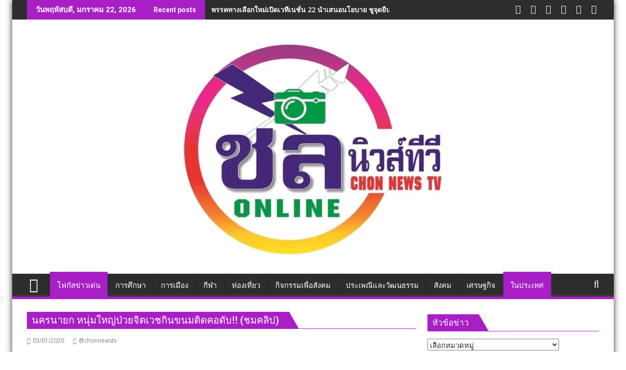

--- FILE ---
content_type: text/html; charset=UTF-8
request_url: https://www.chonnewstv.com/10503/
body_size: 18944
content:
<!DOCTYPE html><html lang="th">
			<head>

				<meta charset="UTF-8">
		<meta name="viewport" content="width=device-width, initial-scale=1">
		<link rel="profile" href="https://gmpg.org/xfn/11">
		<link rel="pingback" href="https://chonnewstv.com/xmlrpc.php">
		<meta name='robots' content='index, follow, max-image-preview:large, max-snippet:-1, max-video-preview:-1' />

	<!-- This site is optimized with the Yoast SEO plugin v26.8 - https://yoast.com/product/yoast-seo-wordpress/ -->
	<title>นครนายก หนุ่มใหญ่ป่วยจิตเวชกินขนมติดคอดับ!! (ชมคลิป) - ชลนิวส์ทีวีออนไลน์</title>
	<link rel="canonical" href="https://www.chonnewstv.com/10503/" />
	<meta property="og:locale" content="th_TH" />
	<meta property="og:type" content="article" />
	<meta property="og:title" content="นครนายก หนุ่มใหญ่ป่วยจิตเวชกินขนมติดคอดับ!! (ชมคลิป) - ชลนิวส์ทีวีออนไลน์" />
	<meta property="og:description" content="หนุ่มใหญ่ป่วยจิตเวชซื้อขนมมากินหมดไป 4 ห่อขนมเข้าไปติดที่ลำคอขาดอาการหายใจเสียชีวิตคาสนามห&hellip;" />
	<meta property="og:url" content="https://www.chonnewstv.com/10503/" />
	<meta property="og:site_name" content="ชลนิวส์ทีวีออนไลน์" />
	<meta property="article:published_time" content="2020-01-03T10:34:28+00:00" />
	<meta property="og:image" content="https://chonnewstv.com/wp-content/uploads/2020/01/4288592_600x450.jpg" />
	<meta property="og:image:width" content="600" />
	<meta property="og:image:height" content="450" />
	<meta property="og:image:type" content="image/jpeg" />
	<meta name="author" content="@chonnewstv" />
	<meta name="twitter:card" content="summary_large_image" />
	<meta name="twitter:label1" content="Written by" />
	<meta name="twitter:data1" content="@chonnewstv" />
	<script type="application/ld+json" class="yoast-schema-graph">{"@context":"https://schema.org","@graph":[{"@type":"Article","@id":"https://www.chonnewstv.com/10503/#article","isPartOf":{"@id":"https://www.chonnewstv.com/10503/"},"author":{"name":"@chonnewstv","@id":"https://www.chonnewstv.com/#/schema/person/c1494169a59c169827594f23ea07f558"},"headline":"นครนายก หนุ่มใหญ่ป่วยจิตเวชกินขนมติดคอดับ!! (ชมคลิป)","datePublished":"2020-01-03T10:34:28+00:00","mainEntityOfPage":{"@id":"https://www.chonnewstv.com/10503/"},"wordCount":11,"publisher":{"@id":"https://www.chonnewstv.com/#organization"},"image":{"@id":"https://www.chonnewstv.com/10503/#primaryimage"},"thumbnailUrl":"https://chonnewstv.com/wp-content/uploads/2020/01/4288592_600x450.jpg","articleSection":["คลิป","อาชญากรรม","เตือนภัย","โฟกัสข่าวเด่น","ในประเทศ"],"inLanguage":"th"},{"@type":"WebPage","@id":"https://www.chonnewstv.com/10503/","url":"https://www.chonnewstv.com/10503/","name":"นครนายก หนุ่มใหญ่ป่วยจิตเวชกินขนมติดคอดับ!! (ชมคลิป) - ชลนิวส์ทีวีออนไลน์","isPartOf":{"@id":"https://www.chonnewstv.com/#website"},"primaryImageOfPage":{"@id":"https://www.chonnewstv.com/10503/#primaryimage"},"image":{"@id":"https://www.chonnewstv.com/10503/#primaryimage"},"thumbnailUrl":"https://chonnewstv.com/wp-content/uploads/2020/01/4288592_600x450.jpg","datePublished":"2020-01-03T10:34:28+00:00","breadcrumb":{"@id":"https://www.chonnewstv.com/10503/#breadcrumb"},"inLanguage":"th","potentialAction":[{"@type":"ReadAction","target":["https://www.chonnewstv.com/10503/"]}]},{"@type":"ImageObject","inLanguage":"th","@id":"https://www.chonnewstv.com/10503/#primaryimage","url":"https://chonnewstv.com/wp-content/uploads/2020/01/4288592_600x450.jpg","contentUrl":"https://chonnewstv.com/wp-content/uploads/2020/01/4288592_600x450.jpg","width":600,"height":450},{"@type":"BreadcrumbList","@id":"https://www.chonnewstv.com/10503/#breadcrumb","itemListElement":[{"@type":"ListItem","position":1,"name":"Home","item":"https://www.chonnewstv.com/"},{"@type":"ListItem","position":2,"name":"นครนายก หนุ่มใหญ่ป่วยจิตเวชกินขนมติดคอดับ!! (ชมคลิป)"}]},{"@type":"WebSite","@id":"https://www.chonnewstv.com/#website","url":"https://www.chonnewstv.com/","name":"ชลนิวส์ทีวีออนไลน์","description":"","publisher":{"@id":"https://www.chonnewstv.com/#organization"},"potentialAction":[{"@type":"SearchAction","target":{"@type":"EntryPoint","urlTemplate":"https://www.chonnewstv.com/?s={search_term_string}"},"query-input":{"@type":"PropertyValueSpecification","valueRequired":true,"valueName":"search_term_string"}}],"inLanguage":"th"},{"@type":"Organization","@id":"https://www.chonnewstv.com/#organization","name":"ชลนิวส์ทีวีออนไลน์","url":"https://www.chonnewstv.com/","logo":{"@type":"ImageObject","inLanguage":"th","@id":"https://www.chonnewstv.com/#/schema/logo/image/","url":"https://chonnewstv.com/wp-content/uploads/2024/07/ชลนิวส์.jpg","contentUrl":"https://chonnewstv.com/wp-content/uploads/2024/07/ชลนิวส์.jpg","width":495,"height":450,"caption":"ชลนิวส์ทีวีออนไลน์"},"image":{"@id":"https://www.chonnewstv.com/#/schema/logo/image/"}},{"@type":"Person","@id":"https://www.chonnewstv.com/#/schema/person/c1494169a59c169827594f23ea07f558","name":"@chonnewstv","image":{"@type":"ImageObject","inLanguage":"th","@id":"https://www.chonnewstv.com/#/schema/person/image/","url":"https://secure.gravatar.com/avatar/81fe7e62aee0d27855f113232ec8d849d8041e8eb9006aba0db79862f63f8d8b?s=96&d=mm&r=g","contentUrl":"https://secure.gravatar.com/avatar/81fe7e62aee0d27855f113232ec8d849d8041e8eb9006aba0db79862f63f8d8b?s=96&d=mm&r=g","caption":"@chonnewstv"},"url":"https://www.chonnewstv.com/author/admin/"}]}</script>
	<!-- / Yoast SEO plugin. -->


<link rel='dns-prefetch' href='//chonnewstv.com' />
<link rel='dns-prefetch' href='//fonts.googleapis.com' />
<link rel="alternate" type="application/rss+xml" title="ชลนิวส์ทีวีออนไลน์ &raquo; ฟีด" href="https://www.chonnewstv.com/feed/" />
<link rel="alternate" type="application/rss+xml" title="ชลนิวส์ทีวีออนไลน์ &raquo; ฟีดความเห็น" href="https://www.chonnewstv.com/comments/feed/" />
<link rel="alternate" title="oEmbed (JSON)" type="application/json+oembed" href="https://www.chonnewstv.com/wp-json/oembed/1.0/embed?url=https%3A%2F%2Fwww.chonnewstv.com%2F10503%2F" />
<link rel="alternate" title="oEmbed (XML)" type="text/xml+oembed" href="https://www.chonnewstv.com/wp-json/oembed/1.0/embed?url=https%3A%2F%2Fwww.chonnewstv.com%2F10503%2F&#038;format=xml" />
<style id='wp-img-auto-sizes-contain-inline-css' type='text/css'>
img:is([sizes=auto i],[sizes^="auto," i]){contain-intrinsic-size:3000px 1500px}
/*# sourceURL=wp-img-auto-sizes-contain-inline-css */
</style>
<style id='wp-emoji-styles-inline-css' type='text/css'>

	img.wp-smiley, img.emoji {
		display: inline !important;
		border: none !important;
		box-shadow: none !important;
		height: 1em !important;
		width: 1em !important;
		margin: 0 0.07em !important;
		vertical-align: -0.1em !important;
		background: none !important;
		padding: 0 !important;
	}
/*# sourceURL=wp-emoji-styles-inline-css */
</style>
<style id='wp-block-library-inline-css' type='text/css'>
:root{--wp-block-synced-color:#7a00df;--wp-block-synced-color--rgb:122,0,223;--wp-bound-block-color:var(--wp-block-synced-color);--wp-editor-canvas-background:#ddd;--wp-admin-theme-color:#007cba;--wp-admin-theme-color--rgb:0,124,186;--wp-admin-theme-color-darker-10:#006ba1;--wp-admin-theme-color-darker-10--rgb:0,107,160.5;--wp-admin-theme-color-darker-20:#005a87;--wp-admin-theme-color-darker-20--rgb:0,90,135;--wp-admin-border-width-focus:2px}@media (min-resolution:192dpi){:root{--wp-admin-border-width-focus:1.5px}}.wp-element-button{cursor:pointer}:root .has-very-light-gray-background-color{background-color:#eee}:root .has-very-dark-gray-background-color{background-color:#313131}:root .has-very-light-gray-color{color:#eee}:root .has-very-dark-gray-color{color:#313131}:root .has-vivid-green-cyan-to-vivid-cyan-blue-gradient-background{background:linear-gradient(135deg,#00d084,#0693e3)}:root .has-purple-crush-gradient-background{background:linear-gradient(135deg,#34e2e4,#4721fb 50%,#ab1dfe)}:root .has-hazy-dawn-gradient-background{background:linear-gradient(135deg,#faaca8,#dad0ec)}:root .has-subdued-olive-gradient-background{background:linear-gradient(135deg,#fafae1,#67a671)}:root .has-atomic-cream-gradient-background{background:linear-gradient(135deg,#fdd79a,#004a59)}:root .has-nightshade-gradient-background{background:linear-gradient(135deg,#330968,#31cdcf)}:root .has-midnight-gradient-background{background:linear-gradient(135deg,#020381,#2874fc)}:root{--wp--preset--font-size--normal:16px;--wp--preset--font-size--huge:42px}.has-regular-font-size{font-size:1em}.has-larger-font-size{font-size:2.625em}.has-normal-font-size{font-size:var(--wp--preset--font-size--normal)}.has-huge-font-size{font-size:var(--wp--preset--font-size--huge)}.has-text-align-center{text-align:center}.has-text-align-left{text-align:left}.has-text-align-right{text-align:right}.has-fit-text{white-space:nowrap!important}#end-resizable-editor-section{display:none}.aligncenter{clear:both}.items-justified-left{justify-content:flex-start}.items-justified-center{justify-content:center}.items-justified-right{justify-content:flex-end}.items-justified-space-between{justify-content:space-between}.screen-reader-text{border:0;clip-path:inset(50%);height:1px;margin:-1px;overflow:hidden;padding:0;position:absolute;width:1px;word-wrap:normal!important}.screen-reader-text:focus{background-color:#ddd;clip-path:none;color:#444;display:block;font-size:1em;height:auto;left:5px;line-height:normal;padding:15px 23px 14px;text-decoration:none;top:5px;width:auto;z-index:100000}html :where(.has-border-color){border-style:solid}html :where([style*=border-top-color]){border-top-style:solid}html :where([style*=border-right-color]){border-right-style:solid}html :where([style*=border-bottom-color]){border-bottom-style:solid}html :where([style*=border-left-color]){border-left-style:solid}html :where([style*=border-width]){border-style:solid}html :where([style*=border-top-width]){border-top-style:solid}html :where([style*=border-right-width]){border-right-style:solid}html :where([style*=border-bottom-width]){border-bottom-style:solid}html :where([style*=border-left-width]){border-left-style:solid}html :where(img[class*=wp-image-]){height:auto;max-width:100%}:where(figure){margin:0 0 1em}html :where(.is-position-sticky){--wp-admin--admin-bar--position-offset:var(--wp-admin--admin-bar--height,0px)}@media screen and (max-width:600px){html :where(.is-position-sticky){--wp-admin--admin-bar--position-offset:0px}}

/*# sourceURL=wp-block-library-inline-css */
</style><style id='global-styles-inline-css' type='text/css'>
:root{--wp--preset--aspect-ratio--square: 1;--wp--preset--aspect-ratio--4-3: 4/3;--wp--preset--aspect-ratio--3-4: 3/4;--wp--preset--aspect-ratio--3-2: 3/2;--wp--preset--aspect-ratio--2-3: 2/3;--wp--preset--aspect-ratio--16-9: 16/9;--wp--preset--aspect-ratio--9-16: 9/16;--wp--preset--color--black: #000000;--wp--preset--color--cyan-bluish-gray: #abb8c3;--wp--preset--color--white: #ffffff;--wp--preset--color--pale-pink: #f78da7;--wp--preset--color--vivid-red: #cf2e2e;--wp--preset--color--luminous-vivid-orange: #ff6900;--wp--preset--color--luminous-vivid-amber: #fcb900;--wp--preset--color--light-green-cyan: #7bdcb5;--wp--preset--color--vivid-green-cyan: #00d084;--wp--preset--color--pale-cyan-blue: #8ed1fc;--wp--preset--color--vivid-cyan-blue: #0693e3;--wp--preset--color--vivid-purple: #9b51e0;--wp--preset--gradient--vivid-cyan-blue-to-vivid-purple: linear-gradient(135deg,rgb(6,147,227) 0%,rgb(155,81,224) 100%);--wp--preset--gradient--light-green-cyan-to-vivid-green-cyan: linear-gradient(135deg,rgb(122,220,180) 0%,rgb(0,208,130) 100%);--wp--preset--gradient--luminous-vivid-amber-to-luminous-vivid-orange: linear-gradient(135deg,rgb(252,185,0) 0%,rgb(255,105,0) 100%);--wp--preset--gradient--luminous-vivid-orange-to-vivid-red: linear-gradient(135deg,rgb(255,105,0) 0%,rgb(207,46,46) 100%);--wp--preset--gradient--very-light-gray-to-cyan-bluish-gray: linear-gradient(135deg,rgb(238,238,238) 0%,rgb(169,184,195) 100%);--wp--preset--gradient--cool-to-warm-spectrum: linear-gradient(135deg,rgb(74,234,220) 0%,rgb(151,120,209) 20%,rgb(207,42,186) 40%,rgb(238,44,130) 60%,rgb(251,105,98) 80%,rgb(254,248,76) 100%);--wp--preset--gradient--blush-light-purple: linear-gradient(135deg,rgb(255,206,236) 0%,rgb(152,150,240) 100%);--wp--preset--gradient--blush-bordeaux: linear-gradient(135deg,rgb(254,205,165) 0%,rgb(254,45,45) 50%,rgb(107,0,62) 100%);--wp--preset--gradient--luminous-dusk: linear-gradient(135deg,rgb(255,203,112) 0%,rgb(199,81,192) 50%,rgb(65,88,208) 100%);--wp--preset--gradient--pale-ocean: linear-gradient(135deg,rgb(255,245,203) 0%,rgb(182,227,212) 50%,rgb(51,167,181) 100%);--wp--preset--gradient--electric-grass: linear-gradient(135deg,rgb(202,248,128) 0%,rgb(113,206,126) 100%);--wp--preset--gradient--midnight: linear-gradient(135deg,rgb(2,3,129) 0%,rgb(40,116,252) 100%);--wp--preset--font-size--small: 13px;--wp--preset--font-size--medium: 20px;--wp--preset--font-size--large: 36px;--wp--preset--font-size--x-large: 42px;--wp--preset--spacing--20: 0.44rem;--wp--preset--spacing--30: 0.67rem;--wp--preset--spacing--40: 1rem;--wp--preset--spacing--50: 1.5rem;--wp--preset--spacing--60: 2.25rem;--wp--preset--spacing--70: 3.38rem;--wp--preset--spacing--80: 5.06rem;--wp--preset--shadow--natural: 6px 6px 9px rgba(0, 0, 0, 0.2);--wp--preset--shadow--deep: 12px 12px 50px rgba(0, 0, 0, 0.4);--wp--preset--shadow--sharp: 6px 6px 0px rgba(0, 0, 0, 0.2);--wp--preset--shadow--outlined: 6px 6px 0px -3px rgb(255, 255, 255), 6px 6px rgb(0, 0, 0);--wp--preset--shadow--crisp: 6px 6px 0px rgb(0, 0, 0);}:where(.is-layout-flex){gap: 0.5em;}:where(.is-layout-grid){gap: 0.5em;}body .is-layout-flex{display: flex;}.is-layout-flex{flex-wrap: wrap;align-items: center;}.is-layout-flex > :is(*, div){margin: 0;}body .is-layout-grid{display: grid;}.is-layout-grid > :is(*, div){margin: 0;}:where(.wp-block-columns.is-layout-flex){gap: 2em;}:where(.wp-block-columns.is-layout-grid){gap: 2em;}:where(.wp-block-post-template.is-layout-flex){gap: 1.25em;}:where(.wp-block-post-template.is-layout-grid){gap: 1.25em;}.has-black-color{color: var(--wp--preset--color--black) !important;}.has-cyan-bluish-gray-color{color: var(--wp--preset--color--cyan-bluish-gray) !important;}.has-white-color{color: var(--wp--preset--color--white) !important;}.has-pale-pink-color{color: var(--wp--preset--color--pale-pink) !important;}.has-vivid-red-color{color: var(--wp--preset--color--vivid-red) !important;}.has-luminous-vivid-orange-color{color: var(--wp--preset--color--luminous-vivid-orange) !important;}.has-luminous-vivid-amber-color{color: var(--wp--preset--color--luminous-vivid-amber) !important;}.has-light-green-cyan-color{color: var(--wp--preset--color--light-green-cyan) !important;}.has-vivid-green-cyan-color{color: var(--wp--preset--color--vivid-green-cyan) !important;}.has-pale-cyan-blue-color{color: var(--wp--preset--color--pale-cyan-blue) !important;}.has-vivid-cyan-blue-color{color: var(--wp--preset--color--vivid-cyan-blue) !important;}.has-vivid-purple-color{color: var(--wp--preset--color--vivid-purple) !important;}.has-black-background-color{background-color: var(--wp--preset--color--black) !important;}.has-cyan-bluish-gray-background-color{background-color: var(--wp--preset--color--cyan-bluish-gray) !important;}.has-white-background-color{background-color: var(--wp--preset--color--white) !important;}.has-pale-pink-background-color{background-color: var(--wp--preset--color--pale-pink) !important;}.has-vivid-red-background-color{background-color: var(--wp--preset--color--vivid-red) !important;}.has-luminous-vivid-orange-background-color{background-color: var(--wp--preset--color--luminous-vivid-orange) !important;}.has-luminous-vivid-amber-background-color{background-color: var(--wp--preset--color--luminous-vivid-amber) !important;}.has-light-green-cyan-background-color{background-color: var(--wp--preset--color--light-green-cyan) !important;}.has-vivid-green-cyan-background-color{background-color: var(--wp--preset--color--vivid-green-cyan) !important;}.has-pale-cyan-blue-background-color{background-color: var(--wp--preset--color--pale-cyan-blue) !important;}.has-vivid-cyan-blue-background-color{background-color: var(--wp--preset--color--vivid-cyan-blue) !important;}.has-vivid-purple-background-color{background-color: var(--wp--preset--color--vivid-purple) !important;}.has-black-border-color{border-color: var(--wp--preset--color--black) !important;}.has-cyan-bluish-gray-border-color{border-color: var(--wp--preset--color--cyan-bluish-gray) !important;}.has-white-border-color{border-color: var(--wp--preset--color--white) !important;}.has-pale-pink-border-color{border-color: var(--wp--preset--color--pale-pink) !important;}.has-vivid-red-border-color{border-color: var(--wp--preset--color--vivid-red) !important;}.has-luminous-vivid-orange-border-color{border-color: var(--wp--preset--color--luminous-vivid-orange) !important;}.has-luminous-vivid-amber-border-color{border-color: var(--wp--preset--color--luminous-vivid-amber) !important;}.has-light-green-cyan-border-color{border-color: var(--wp--preset--color--light-green-cyan) !important;}.has-vivid-green-cyan-border-color{border-color: var(--wp--preset--color--vivid-green-cyan) !important;}.has-pale-cyan-blue-border-color{border-color: var(--wp--preset--color--pale-cyan-blue) !important;}.has-vivid-cyan-blue-border-color{border-color: var(--wp--preset--color--vivid-cyan-blue) !important;}.has-vivid-purple-border-color{border-color: var(--wp--preset--color--vivid-purple) !important;}.has-vivid-cyan-blue-to-vivid-purple-gradient-background{background: var(--wp--preset--gradient--vivid-cyan-blue-to-vivid-purple) !important;}.has-light-green-cyan-to-vivid-green-cyan-gradient-background{background: var(--wp--preset--gradient--light-green-cyan-to-vivid-green-cyan) !important;}.has-luminous-vivid-amber-to-luminous-vivid-orange-gradient-background{background: var(--wp--preset--gradient--luminous-vivid-amber-to-luminous-vivid-orange) !important;}.has-luminous-vivid-orange-to-vivid-red-gradient-background{background: var(--wp--preset--gradient--luminous-vivid-orange-to-vivid-red) !important;}.has-very-light-gray-to-cyan-bluish-gray-gradient-background{background: var(--wp--preset--gradient--very-light-gray-to-cyan-bluish-gray) !important;}.has-cool-to-warm-spectrum-gradient-background{background: var(--wp--preset--gradient--cool-to-warm-spectrum) !important;}.has-blush-light-purple-gradient-background{background: var(--wp--preset--gradient--blush-light-purple) !important;}.has-blush-bordeaux-gradient-background{background: var(--wp--preset--gradient--blush-bordeaux) !important;}.has-luminous-dusk-gradient-background{background: var(--wp--preset--gradient--luminous-dusk) !important;}.has-pale-ocean-gradient-background{background: var(--wp--preset--gradient--pale-ocean) !important;}.has-electric-grass-gradient-background{background: var(--wp--preset--gradient--electric-grass) !important;}.has-midnight-gradient-background{background: var(--wp--preset--gradient--midnight) !important;}.has-small-font-size{font-size: var(--wp--preset--font-size--small) !important;}.has-medium-font-size{font-size: var(--wp--preset--font-size--medium) !important;}.has-large-font-size{font-size: var(--wp--preset--font-size--large) !important;}.has-x-large-font-size{font-size: var(--wp--preset--font-size--x-large) !important;}
/*# sourceURL=global-styles-inline-css */
</style>

<style id='classic-theme-styles-inline-css' type='text/css'>
/*! This file is auto-generated */
.wp-block-button__link{color:#fff;background-color:#32373c;border-radius:9999px;box-shadow:none;text-decoration:none;padding:calc(.667em + 2px) calc(1.333em + 2px);font-size:1.125em}.wp-block-file__button{background:#32373c;color:#fff;text-decoration:none}
/*# sourceURL=/wp-includes/css/classic-themes.min.css */
</style>
<link rel='stylesheet' id='widgetopts-styles-css' href='https://chonnewstv.com/wp-content/plugins/widget-options/assets/css/widget-options.css?ver=4.1.3' type='text/css' media='all' />
<link rel='stylesheet' id='jquery-bxslider-css' href='https://chonnewstv.com/wp-content/themes/supermag/assets/library/bxslider/css/jquery.bxslider.min.css?ver=4.2.5' type='text/css' media='all' />
<link rel='stylesheet' id='supermag-googleapis-css' href='//fonts.googleapis.com/css?family=Open+Sans%3A600%2C400%7CRoboto%3A300italic%2C400%2C500%2C700&#038;ver=1.0.1' type='text/css' media='all' />
<link rel='stylesheet' id='font-awesome-css' href='https://chonnewstv.com/wp-content/themes/supermag/assets/library/Font-Awesome/css/font-awesome.min.css?ver=4.7.0' type='text/css' media='all' />
<link rel='stylesheet' id='supermag-style-css' href='https://chonnewstv.com/wp-content/themes/dupermag/style.css?ver=1.4.9' type='text/css' media='all' />
<style id='supermag-style-inline-css' type='text/css'>

            mark,
            .comment-form .form-submit input,
            .read-more,
            .bn-title,
            .home-icon.front_page_on,
            .header-wrapper .menu li:hover > a,
            .header-wrapper .menu > li.current-menu-item a,
            .header-wrapper .menu > li.current-menu-parent a,
            .header-wrapper .menu > li.current_page_parent a,
            .header-wrapper .menu > li.current_page_ancestor a,
            .header-wrapper .menu > li.current-menu-item > a:before,
            .header-wrapper .menu > li.current-menu-parent > a:before,
            .header-wrapper .menu > li.current_page_parent > a:before,
            .header-wrapper .menu > li.current_page_ancestor > a:before,
            .header-wrapper .main-navigation ul ul.sub-menu li:hover > a,
            .header-wrapper .main-navigation ul ul.children li:hover > a,
            .slider-section .cat-links a,
            .featured-desc .below-entry-meta .cat-links a,
            #calendar_wrap #wp-calendar #today,
            #calendar_wrap #wp-calendar #today a,
            .wpcf7-form input.wpcf7-submit:hover,
            .breadcrumb{
                background: #a81fc6;
            }
        
            a:hover,
            .screen-reader-text:focus,
            .bn-content a:hover,
            .socials a:hover,
            .site-title a,
            .search-block input#menu-search,
            .widget_search input#s,
            .search-block #searchsubmit,
            .widget_search #searchsubmit,
            .footer-sidebar .featured-desc .above-entry-meta a:hover,
            .slider-section .slide-title:hover,
            .besides-slider .post-title a:hover,
            .slider-feature-wrap a:hover,
            .slider-section .bx-controls-direction a,
            .besides-slider .beside-post:hover .beside-caption,
            .besides-slider .beside-post:hover .beside-caption a:hover,
            .featured-desc .above-entry-meta span:hover,
            .posted-on a:hover,
            .cat-links a:hover,
            .comments-link a:hover,
            .edit-link a:hover,
            .tags-links a:hover,
            .byline a:hover,
            .nav-links a:hover,
            #supermag-breadcrumbs a:hover,
            .wpcf7-form input.wpcf7-submit,
             .woocommerce nav.woocommerce-pagination ul li a:focus, 
             .woocommerce nav.woocommerce-pagination ul li a:hover, 
             .woocommerce nav.woocommerce-pagination ul li span.current{
                color: #a81fc6;
            }
            .search-block input#menu-search,
            .widget_search input#s,
            .tagcloud a{
                border: 1px solid #a81fc6;
            }
            .footer-wrapper .border,
            .nav-links .nav-previous a:hover,
            .nav-links .nav-next a:hover{
                border-top: 1px solid #a81fc6;
            }
             .besides-slider .beside-post{
                border-bottom: 3px solid #a81fc6;
            }
            .widget-title,
            .footer-wrapper,
            .page-header .page-title,
            .single .entry-header .entry-title,
            .page .entry-header .entry-title{
                border-bottom: 1px solid #a81fc6;
            }
            .widget-title:before,
            .page-header .page-title:before,
            .single .entry-header .entry-title:before,
            .page .entry-header .entry-title:before {
                border-bottom: 7px solid #a81fc6;
            }
           .wpcf7-form input.wpcf7-submit,
            article.post.sticky{
                border: 2px solid #a81fc6;
            }
           .breadcrumb::after {
                border-left: 5px solid #a81fc6;
            }
           .rtl .breadcrumb::after {
                border-right: 5px solid #a81fc6;
                border-left:medium none;
            }
           .header-wrapper #site-navigation{
                border-bottom: 5px solid #a81fc6;
            }
           @media screen and (max-width:992px){
                .slicknav_btn.slicknav_open{
                    border: 1px solid #a81fc6;
                }
                 .header-wrapper .main-navigation ul ul.sub-menu li:hover > a,
                 .header-wrapper .main-navigation ul ul.children li:hover > a
                 {
                         background: #2d2d2d;
                 }
                .slicknav_btn.slicknav_open:before{
                    background: #a81fc6;
                    box-shadow: 0 6px 0 0 #a81fc6, 0 12px 0 0 #a81fc6;
                }
                .slicknav_nav li:hover > a,
                .slicknav_nav li.current-menu-ancestor a,
                .slicknav_nav li.current-menu-item  > a,
                .slicknav_nav li.current_page_item a,
                .slicknav_nav li.current_page_item .slicknav_item span,
                .slicknav_nav li .slicknav_item:hover a{
                    color: #a81fc6;
                }
            }
                    .cat-links .at-cat-item-1{
                    background: #a81fc6!important;
                    color : #fff!important;
                    }
                    
                    .at-cat-color-wrap-1 .widget-title::before,
                    body.category-1 .page-header .page-title::before
                    {
                     border-bottom: 7px solid #a81fc6;
                    }
                    
                    .at-cat-color-wrap-1 .widget-title,
                     body.category-1 .page-header .page-title
                    {
                     border-bottom: 1px solid #a81fc6;
                    }
                    .cat-links .at-cat-item-1:hover{
                    background: #000000!important;
                    color : #fff!important;
                    }
                    
                    .cat-links .at-cat-item-2{
                    background: #a81fc6!important;
                    color : #fff!important;
                    }
                    
                    .at-cat-color-wrap-2 .widget-title::before,
                    body.category-2 .page-header .page-title::before
                    {
                     border-bottom: 7px solid #a81fc6;
                    }
                    
                    .at-cat-color-wrap-2 .widget-title,
                     body.category-2 .page-header .page-title
                    {
                     border-bottom: 1px solid #a81fc6;
                    }
                    .cat-links .at-cat-item-2:hover{
                    background: #000000!important;
                    color : #fff!important;
                    }
                    
                    .cat-links .at-cat-item-3{
                    background: #a81fc6!important;
                    color : #fff!important;
                    }
                    
                    .at-cat-color-wrap-3 .widget-title::before,
                    body.category-3 .page-header .page-title::before
                    {
                     border-bottom: 7px solid #a81fc6;
                    }
                    
                    .at-cat-color-wrap-3 .widget-title,
                     body.category-3 .page-header .page-title
                    {
                     border-bottom: 1px solid #a81fc6;
                    }
                    .cat-links .at-cat-item-3:hover{
                    background: #000000!important;
                    color : #fff!important;
                    }
                    
                    .cat-links .at-cat-item-4{
                    background: #a81fc6!important;
                    color : #fff!important;
                    }
                    
                    .at-cat-color-wrap-4 .widget-title::before,
                    body.category-4 .page-header .page-title::before
                    {
                     border-bottom: 7px solid #a81fc6;
                    }
                    
                    .at-cat-color-wrap-4 .widget-title,
                     body.category-4 .page-header .page-title
                    {
                     border-bottom: 1px solid #a81fc6;
                    }
                    .cat-links .at-cat-item-4:hover{
                    background: #000000!important;
                    color : #fff!important;
                    }
                    
                    .cat-links .at-cat-item-5{
                    background: #a81fc6!important;
                    color : #fff!important;
                    }
                    
                    .at-cat-color-wrap-5 .widget-title::before,
                    body.category-5 .page-header .page-title::before
                    {
                     border-bottom: 7px solid #a81fc6;
                    }
                    
                    .at-cat-color-wrap-5 .widget-title,
                     body.category-5 .page-header .page-title
                    {
                     border-bottom: 1px solid #a81fc6;
                    }
                    .cat-links .at-cat-item-5:hover{
                    background: #000000!important;
                    color : #fff!important;
                    }
                    
                    .cat-links .at-cat-item-6{
                    background: #a81fc6!important;
                    color : #fff!important;
                    }
                    
                    .at-cat-color-wrap-6 .widget-title::before,
                    body.category-6 .page-header .page-title::before
                    {
                     border-bottom: 7px solid #a81fc6;
                    }
                    
                    .at-cat-color-wrap-6 .widget-title,
                     body.category-6 .page-header .page-title
                    {
                     border-bottom: 1px solid #a81fc6;
                    }
                    .cat-links .at-cat-item-6:hover{
                    background: #000000!important;
                    color : #fff!important;
                    }
                    
                    .cat-links .at-cat-item-7{
                    background: #a81fc6!important;
                    color : #fff!important;
                    }
                    
                    .at-cat-color-wrap-7 .widget-title::before,
                    body.category-7 .page-header .page-title::before
                    {
                     border-bottom: 7px solid #a81fc6;
                    }
                    
                    .at-cat-color-wrap-7 .widget-title,
                     body.category-7 .page-header .page-title
                    {
                     border-bottom: 1px solid #a81fc6;
                    }
                    .cat-links .at-cat-item-7:hover{
                    background: #000000!important;
                    color : #fff!important;
                    }
                    
                    .cat-links .at-cat-item-8{
                    background: #a81fc6!important;
                    color : #fff!important;
                    }
                    
                    .at-cat-color-wrap-8 .widget-title::before,
                    body.category-8 .page-header .page-title::before
                    {
                     border-bottom: 7px solid #a81fc6;
                    }
                    
                    .at-cat-color-wrap-8 .widget-title,
                     body.category-8 .page-header .page-title
                    {
                     border-bottom: 1px solid #a81fc6;
                    }
                    .cat-links .at-cat-item-8:hover{
                    background: #000000!important;
                    color : #fff!important;
                    }
                    
                    .cat-links .at-cat-item-9{
                    background: #a81fc6!important;
                    color : #fff!important;
                    }
                    
                    .at-cat-color-wrap-9 .widget-title::before,
                    body.category-9 .page-header .page-title::before
                    {
                     border-bottom: 7px solid #a81fc6;
                    }
                    
                    .at-cat-color-wrap-9 .widget-title,
                     body.category-9 .page-header .page-title
                    {
                     border-bottom: 1px solid #a81fc6;
                    }
                    .cat-links .at-cat-item-9:hover{
                    background: #000000!important;
                    color : #fff!important;
                    }
                    
                    .cat-links .at-cat-item-10{
                    background: #a81fc6!important;
                    color : #fff!important;
                    }
                    
                    .at-cat-color-wrap-10 .widget-title::before,
                    body.category-10 .page-header .page-title::before
                    {
                     border-bottom: 7px solid #a81fc6;
                    }
                    
                    .at-cat-color-wrap-10 .widget-title,
                     body.category-10 .page-header .page-title
                    {
                     border-bottom: 1px solid #a81fc6;
                    }
                    .cat-links .at-cat-item-10:hover{
                    background: #000000!important;
                    color : #fff!important;
                    }
                    
                    .cat-links .at-cat-item-11{
                    background: #a81fc6!important;
                    color : #fff!important;
                    }
                    
                    .at-cat-color-wrap-11 .widget-title::before,
                    body.category-11 .page-header .page-title::before
                    {
                     border-bottom: 7px solid #a81fc6;
                    }
                    
                    .at-cat-color-wrap-11 .widget-title,
                     body.category-11 .page-header .page-title
                    {
                     border-bottom: 1px solid #a81fc6;
                    }
                    .cat-links .at-cat-item-11:hover{
                    background: #000000!important;
                    color : #fff!important;
                    }
                    
                    .cat-links .at-cat-item-12{
                    background: #a81fc6!important;
                    color : #fff!important;
                    }
                    
                    .at-cat-color-wrap-12 .widget-title::before,
                    body.category-12 .page-header .page-title::before
                    {
                     border-bottom: 7px solid #a81fc6;
                    }
                    
                    .at-cat-color-wrap-12 .widget-title,
                     body.category-12 .page-header .page-title
                    {
                     border-bottom: 1px solid #a81fc6;
                    }
                    .cat-links .at-cat-item-12:hover{
                    background: #000000!important;
                    color : #fff!important;
                    }
                    
                    .cat-links .at-cat-item-13{
                    background: #a81fc6!important;
                    color : #fff!important;
                    }
                    
                    .at-cat-color-wrap-13 .widget-title::before,
                    body.category-13 .page-header .page-title::before
                    {
                     border-bottom: 7px solid #a81fc6;
                    }
                    
                    .at-cat-color-wrap-13 .widget-title,
                     body.category-13 .page-header .page-title
                    {
                     border-bottom: 1px solid #a81fc6;
                    }
                    .cat-links .at-cat-item-13:hover{
                    background: #000000!important;
                    color : #fff!important;
                    }
                    
                    .cat-links .at-cat-item-14{
                    background: #a81fc6!important;
                    color : #fff!important;
                    }
                    
                    .at-cat-color-wrap-14 .widget-title::before,
                    body.category-14 .page-header .page-title::before
                    {
                     border-bottom: 7px solid #a81fc6;
                    }
                    
                    .at-cat-color-wrap-14 .widget-title,
                     body.category-14 .page-header .page-title
                    {
                     border-bottom: 1px solid #a81fc6;
                    }
                    .cat-links .at-cat-item-14:hover{
                    background: #000000!important;
                    color : #fff!important;
                    }
                    
                    .cat-links .at-cat-item-15{
                    background: #a81fc6!important;
                    color : #fff!important;
                    }
                    
                    .at-cat-color-wrap-15 .widget-title::before,
                    body.category-15 .page-header .page-title::before
                    {
                     border-bottom: 7px solid #a81fc6;
                    }
                    
                    .at-cat-color-wrap-15 .widget-title,
                     body.category-15 .page-header .page-title
                    {
                     border-bottom: 1px solid #a81fc6;
                    }
                    .cat-links .at-cat-item-15:hover{
                    background: #000000!important;
                    color : #fff!important;
                    }
                    
                    .cat-links .at-cat-item-16{
                    background: #a81fc6!important;
                    color : #fff!important;
                    }
                    
                    .at-cat-color-wrap-16 .widget-title::before,
                    body.category-16 .page-header .page-title::before
                    {
                     border-bottom: 7px solid #a81fc6;
                    }
                    
                    .at-cat-color-wrap-16 .widget-title,
                     body.category-16 .page-header .page-title
                    {
                     border-bottom: 1px solid #a81fc6;
                    }
                    .cat-links .at-cat-item-16:hover{
                    background: #000000!important;
                    color : #fff!important;
                    }
                    
                    .cat-links .at-cat-item-17{
                    background: #a81fc6!important;
                    color : #fff!important;
                    }
                    
                    .at-cat-color-wrap-17 .widget-title::before,
                    body.category-17 .page-header .page-title::before
                    {
                     border-bottom: 7px solid #a81fc6;
                    }
                    
                    .at-cat-color-wrap-17 .widget-title,
                     body.category-17 .page-header .page-title
                    {
                     border-bottom: 1px solid #a81fc6;
                    }
                    .cat-links .at-cat-item-17:hover{
                    background: #000000!important;
                    color : #fff!important;
                    }
                    
                    .cat-links .at-cat-item-18{
                    background: #a81fc6!important;
                    color : #fff!important;
                    }
                    
                    .at-cat-color-wrap-18 .widget-title::before,
                    body.category-18 .page-header .page-title::before
                    {
                     border-bottom: 7px solid #a81fc6;
                    }
                    
                    .at-cat-color-wrap-18 .widget-title,
                     body.category-18 .page-header .page-title
                    {
                     border-bottom: 1px solid #a81fc6;
                    }
                    .cat-links .at-cat-item-18:hover{
                    background: #000000!important;
                    color : #fff!important;
                    }
                    
                    .cat-links .at-cat-item-19{
                    background: #a81fc6!important;
                    color : #fff!important;
                    }
                    
                    .at-cat-color-wrap-19 .widget-title::before,
                    body.category-19 .page-header .page-title::before
                    {
                     border-bottom: 7px solid #a81fc6;
                    }
                    
                    .at-cat-color-wrap-19 .widget-title,
                     body.category-19 .page-header .page-title
                    {
                     border-bottom: 1px solid #a81fc6;
                    }
                    .cat-links .at-cat-item-19:hover{
                    background: #000000!important;
                    color : #fff!important;
                    }
                    
                    .cat-links .at-cat-item-20{
                    background: #a81fc6!important;
                    color : #fff!important;
                    }
                    
                    .at-cat-color-wrap-20 .widget-title::before,
                    body.category-20 .page-header .page-title::before
                    {
                     border-bottom: 7px solid #a81fc6;
                    }
                    
                    .at-cat-color-wrap-20 .widget-title,
                     body.category-20 .page-header .page-title
                    {
                     border-bottom: 1px solid #a81fc6;
                    }
                    .cat-links .at-cat-item-20:hover{
                    background: #000000!important;
                    color : #fff!important;
                    }
                    
                    .cat-links .at-cat-item-21{
                    background: #a81fc6!important;
                    color : #fff!important;
                    }
                    
                    .at-cat-color-wrap-21 .widget-title::before,
                    body.category-21 .page-header .page-title::before
                    {
                     border-bottom: 7px solid #a81fc6;
                    }
                    
                    .at-cat-color-wrap-21 .widget-title,
                     body.category-21 .page-header .page-title
                    {
                     border-bottom: 1px solid #a81fc6;
                    }
                    .cat-links .at-cat-item-21:hover{
                    background: #000000!important;
                    color : #fff!important;
                    }
                    
                    .cat-links .at-cat-item-22{
                    background: #a81fc6!important;
                    color : #fff!important;
                    }
                    
                    .at-cat-color-wrap-22 .widget-title::before,
                    body.category-22 .page-header .page-title::before
                    {
                     border-bottom: 7px solid #a81fc6;
                    }
                    
                    .at-cat-color-wrap-22 .widget-title,
                     body.category-22 .page-header .page-title
                    {
                     border-bottom: 1px solid #a81fc6;
                    }
                    .cat-links .at-cat-item-22:hover{
                    background: #000000!important;
                    color : #fff!important;
                    }
                    
                    .cat-links .at-cat-item-23{
                    background: #a81fc6!important;
                    color : #fff!important;
                    }
                    
                    .at-cat-color-wrap-23 .widget-title::before,
                    body.category-23 .page-header .page-title::before
                    {
                     border-bottom: 7px solid #a81fc6;
                    }
                    
                    .at-cat-color-wrap-23 .widget-title,
                     body.category-23 .page-header .page-title
                    {
                     border-bottom: 1px solid #a81fc6;
                    }
                    .cat-links .at-cat-item-23:hover{
                    background: #000000!important;
                    color : #fff!important;
                    }
                    
                    .cat-links .at-cat-item-24{
                    background: #a81fc6!important;
                    color : #fff!important;
                    }
                    
                    .at-cat-color-wrap-24 .widget-title::before,
                    body.category-24 .page-header .page-title::before
                    {
                     border-bottom: 7px solid #a81fc6;
                    }
                    
                    .at-cat-color-wrap-24 .widget-title,
                     body.category-24 .page-header .page-title
                    {
                     border-bottom: 1px solid #a81fc6;
                    }
                    .cat-links .at-cat-item-24:hover{
                    background: #000000!important;
                    color : #fff!important;
                    }
                    
                    .cat-links .at-cat-item-25{
                    background: #a81fc6!important;
                    color : #fff!important;
                    }
                    
                    .at-cat-color-wrap-25 .widget-title::before,
                    body.category-25 .page-header .page-title::before
                    {
                     border-bottom: 7px solid #a81fc6;
                    }
                    
                    .at-cat-color-wrap-25 .widget-title,
                     body.category-25 .page-header .page-title
                    {
                     border-bottom: 1px solid #a81fc6;
                    }
                    .cat-links .at-cat-item-25:hover{
                    background: #000000!important;
                    color : #fff!important;
                    }
                    
                    .cat-links .at-cat-item-26{
                    background: #a81fc6!important;
                    color : #fff!important;
                    }
                    
                    .at-cat-color-wrap-26 .widget-title::before,
                    body.category-26 .page-header .page-title::before
                    {
                     border-bottom: 7px solid #a81fc6;
                    }
                    
                    .at-cat-color-wrap-26 .widget-title,
                     body.category-26 .page-header .page-title
                    {
                     border-bottom: 1px solid #a81fc6;
                    }
                    .cat-links .at-cat-item-26:hover{
                    background: #000000!important;
                    color : #fff!important;
                    }
                    
                    .cat-links .at-cat-item-27{
                    background: #a81fc6!important;
                    color : #fff!important;
                    }
                    
                    .at-cat-color-wrap-27 .widget-title::before,
                    body.category-27 .page-header .page-title::before
                    {
                     border-bottom: 7px solid #a81fc6;
                    }
                    
                    .at-cat-color-wrap-27 .widget-title,
                     body.category-27 .page-header .page-title
                    {
                     border-bottom: 1px solid #a81fc6;
                    }
                    .cat-links .at-cat-item-27:hover{
                    background: #000000!important;
                    color : #fff!important;
                    }
                    
                    .cat-links .at-cat-item-28{
                    background: #a81fc6!important;
                    color : #fff!important;
                    }
                    
                    .at-cat-color-wrap-28 .widget-title::before,
                    body.category-28 .page-header .page-title::before
                    {
                     border-bottom: 7px solid #a81fc6;
                    }
                    
                    .at-cat-color-wrap-28 .widget-title,
                     body.category-28 .page-header .page-title
                    {
                     border-bottom: 1px solid #a81fc6;
                    }
                    .cat-links .at-cat-item-28:hover{
                    background: #000000!important;
                    color : #fff!important;
                    }
                    
                    .cat-links .at-cat-item-30{
                    background: #a81fc6!important;
                    color : #fff!important;
                    }
                    
                    .at-cat-color-wrap-30 .widget-title::before,
                    body.category-30 .page-header .page-title::before
                    {
                     border-bottom: 7px solid #a81fc6;
                    }
                    
                    .at-cat-color-wrap-30 .widget-title,
                     body.category-30 .page-header .page-title
                    {
                     border-bottom: 1px solid #a81fc6;
                    }
                    .cat-links .at-cat-item-30:hover{
                    background: #000000!important;
                    color : #fff!important;
                    }
                    

           .widget-title span,
           .widget-title span:after,
           
           .page-header .page-title>span,
           .page-header .page-title>span:after,
           
           .single .entry-header .entry-title > span,
           .single .entry-header .entry-title > span:after,
           
           .page .entry-header .entry-title > span,
           .page .entry-header .entry-title > span:after
           {
                background: #a81fc6;
                color : #fff;
            }
        
                    .at-cat-color-wrap-1 .widget-title span,
                    .at-cat-color-wrap-1 .widget-title span:after,
                    
                     body.category-1 .page-header .page-title>span,
                     body.category-1 .page-header .page-title>span::after
                    {
                      background: #a81fc6;
                      color:#fff;
                    }
                    .at-cat-color-wrap-2 .widget-title span,
                    .at-cat-color-wrap-2 .widget-title span:after,
                    
                     body.category-2 .page-header .page-title>span,
                     body.category-2 .page-header .page-title>span::after
                    {
                      background: #a81fc6;
                      color:#fff;
                    }
                    .at-cat-color-wrap-3 .widget-title span,
                    .at-cat-color-wrap-3 .widget-title span:after,
                    
                     body.category-3 .page-header .page-title>span,
                     body.category-3 .page-header .page-title>span::after
                    {
                      background: #a81fc6;
                      color:#fff;
                    }
                    .at-cat-color-wrap-4 .widget-title span,
                    .at-cat-color-wrap-4 .widget-title span:after,
                    
                     body.category-4 .page-header .page-title>span,
                     body.category-4 .page-header .page-title>span::after
                    {
                      background: #a81fc6;
                      color:#fff;
                    }
                    .at-cat-color-wrap-5 .widget-title span,
                    .at-cat-color-wrap-5 .widget-title span:after,
                    
                     body.category-5 .page-header .page-title>span,
                     body.category-5 .page-header .page-title>span::after
                    {
                      background: #a81fc6;
                      color:#fff;
                    }
                    .at-cat-color-wrap-6 .widget-title span,
                    .at-cat-color-wrap-6 .widget-title span:after,
                    
                     body.category-6 .page-header .page-title>span,
                     body.category-6 .page-header .page-title>span::after
                    {
                      background: #a81fc6;
                      color:#fff;
                    }
                    .at-cat-color-wrap-7 .widget-title span,
                    .at-cat-color-wrap-7 .widget-title span:after,
                    
                     body.category-7 .page-header .page-title>span,
                     body.category-7 .page-header .page-title>span::after
                    {
                      background: #a81fc6;
                      color:#fff;
                    }
                    .at-cat-color-wrap-8 .widget-title span,
                    .at-cat-color-wrap-8 .widget-title span:after,
                    
                     body.category-8 .page-header .page-title>span,
                     body.category-8 .page-header .page-title>span::after
                    {
                      background: #a81fc6;
                      color:#fff;
                    }
                    .at-cat-color-wrap-9 .widget-title span,
                    .at-cat-color-wrap-9 .widget-title span:after,
                    
                     body.category-9 .page-header .page-title>span,
                     body.category-9 .page-header .page-title>span::after
                    {
                      background: #a81fc6;
                      color:#fff;
                    }
                    .at-cat-color-wrap-10 .widget-title span,
                    .at-cat-color-wrap-10 .widget-title span:after,
                    
                     body.category-10 .page-header .page-title>span,
                     body.category-10 .page-header .page-title>span::after
                    {
                      background: #a81fc6;
                      color:#fff;
                    }
                    .at-cat-color-wrap-11 .widget-title span,
                    .at-cat-color-wrap-11 .widget-title span:after,
                    
                     body.category-11 .page-header .page-title>span,
                     body.category-11 .page-header .page-title>span::after
                    {
                      background: #a81fc6;
                      color:#fff;
                    }
                    .at-cat-color-wrap-12 .widget-title span,
                    .at-cat-color-wrap-12 .widget-title span:after,
                    
                     body.category-12 .page-header .page-title>span,
                     body.category-12 .page-header .page-title>span::after
                    {
                      background: #a81fc6;
                      color:#fff;
                    }
                    .at-cat-color-wrap-13 .widget-title span,
                    .at-cat-color-wrap-13 .widget-title span:after,
                    
                     body.category-13 .page-header .page-title>span,
                     body.category-13 .page-header .page-title>span::after
                    {
                      background: #a81fc6;
                      color:#fff;
                    }
                    .at-cat-color-wrap-14 .widget-title span,
                    .at-cat-color-wrap-14 .widget-title span:after,
                    
                     body.category-14 .page-header .page-title>span,
                     body.category-14 .page-header .page-title>span::after
                    {
                      background: #a81fc6;
                      color:#fff;
                    }
                    .at-cat-color-wrap-15 .widget-title span,
                    .at-cat-color-wrap-15 .widget-title span:after,
                    
                     body.category-15 .page-header .page-title>span,
                     body.category-15 .page-header .page-title>span::after
                    {
                      background: #a81fc6;
                      color:#fff;
                    }
                    .at-cat-color-wrap-16 .widget-title span,
                    .at-cat-color-wrap-16 .widget-title span:after,
                    
                     body.category-16 .page-header .page-title>span,
                     body.category-16 .page-header .page-title>span::after
                    {
                      background: #a81fc6;
                      color:#fff;
                    }
                    .at-cat-color-wrap-17 .widget-title span,
                    .at-cat-color-wrap-17 .widget-title span:after,
                    
                     body.category-17 .page-header .page-title>span,
                     body.category-17 .page-header .page-title>span::after
                    {
                      background: #a81fc6;
                      color:#fff;
                    }
                    .at-cat-color-wrap-18 .widget-title span,
                    .at-cat-color-wrap-18 .widget-title span:after,
                    
                     body.category-18 .page-header .page-title>span,
                     body.category-18 .page-header .page-title>span::after
                    {
                      background: #a81fc6;
                      color:#fff;
                    }
                    .at-cat-color-wrap-19 .widget-title span,
                    .at-cat-color-wrap-19 .widget-title span:after,
                    
                     body.category-19 .page-header .page-title>span,
                     body.category-19 .page-header .page-title>span::after
                    {
                      background: #a81fc6;
                      color:#fff;
                    }
                    .at-cat-color-wrap-20 .widget-title span,
                    .at-cat-color-wrap-20 .widget-title span:after,
                    
                     body.category-20 .page-header .page-title>span,
                     body.category-20 .page-header .page-title>span::after
                    {
                      background: #a81fc6;
                      color:#fff;
                    }
                    .at-cat-color-wrap-21 .widget-title span,
                    .at-cat-color-wrap-21 .widget-title span:after,
                    
                     body.category-21 .page-header .page-title>span,
                     body.category-21 .page-header .page-title>span::after
                    {
                      background: #a81fc6;
                      color:#fff;
                    }
                    .at-cat-color-wrap-22 .widget-title span,
                    .at-cat-color-wrap-22 .widget-title span:after,
                    
                     body.category-22 .page-header .page-title>span,
                     body.category-22 .page-header .page-title>span::after
                    {
                      background: #a81fc6;
                      color:#fff;
                    }
                    .at-cat-color-wrap-23 .widget-title span,
                    .at-cat-color-wrap-23 .widget-title span:after,
                    
                     body.category-23 .page-header .page-title>span,
                     body.category-23 .page-header .page-title>span::after
                    {
                      background: #a81fc6;
                      color:#fff;
                    }
                    .at-cat-color-wrap-24 .widget-title span,
                    .at-cat-color-wrap-24 .widget-title span:after,
                    
                     body.category-24 .page-header .page-title>span,
                     body.category-24 .page-header .page-title>span::after
                    {
                      background: #a81fc6;
                      color:#fff;
                    }
                    .at-cat-color-wrap-25 .widget-title span,
                    .at-cat-color-wrap-25 .widget-title span:after,
                    
                     body.category-25 .page-header .page-title>span,
                     body.category-25 .page-header .page-title>span::after
                    {
                      background: #a81fc6;
                      color:#fff;
                    }
                    .at-cat-color-wrap-26 .widget-title span,
                    .at-cat-color-wrap-26 .widget-title span:after,
                    
                     body.category-26 .page-header .page-title>span,
                     body.category-26 .page-header .page-title>span::after
                    {
                      background: #a81fc6;
                      color:#fff;
                    }
                    .at-cat-color-wrap-27 .widget-title span,
                    .at-cat-color-wrap-27 .widget-title span:after,
                    
                     body.category-27 .page-header .page-title>span,
                     body.category-27 .page-header .page-title>span::after
                    {
                      background: #a81fc6;
                      color:#fff;
                    }
                    .at-cat-color-wrap-28 .widget-title span,
                    .at-cat-color-wrap-28 .widget-title span:after,
                    
                     body.category-28 .page-header .page-title>span,
                     body.category-28 .page-header .page-title>span::after
                    {
                      background: #a81fc6;
                      color:#fff;
                    }
                    .at-cat-color-wrap-30 .widget-title span,
                    .at-cat-color-wrap-30 .widget-title span:after,
                    
                     body.category-30 .page-header .page-title>span,
                     body.category-30 .page-header .page-title>span::after
                    {
                      background: #a81fc6;
                      color:#fff;
                    }
/*# sourceURL=supermag-style-inline-css */
</style>
<link rel='stylesheet' id='supermag-block-front-styles-css' href='https://chonnewstv.com/wp-content/themes/supermag/acmethemes/gutenberg/gutenberg-front.css?ver=1.0' type='text/css' media='all' />
<link rel='stylesheet' id='dupermag-parent-style-css' href='https://chonnewstv.com/wp-content/themes/supermag/style.css?ver=6.9' type='text/css' media='all' />
<link rel='stylesheet' id='dupermag-style-css' href='https://chonnewstv.com/wp-content/themes/dupermag/style.css?ver=6.9' type='text/css' media='all' />
<link rel='stylesheet' id='animated-css' href='https://chonnewstv.com/wp-content/plugins/like-box/includes/style/effects.css?ver=6.9' type='text/css' media='all' />
<link rel='stylesheet' id='front_end_like_box-css' href='https://chonnewstv.com/wp-content/plugins/like-box/includes/style/style.css?ver=6.9' type='text/css' media='all' />
<link rel='stylesheet' id='dashicons-css' href='https://chonnewstv.com/wp-includes/css/dashicons.min.css?ver=6.9' type='text/css' media='all' />
<link rel='stylesheet' id='thickbox-css' href='https://chonnewstv.com/wp-includes/js/thickbox/thickbox.css?ver=6.9' type='text/css' media='all' />
<script type="text/javascript" src="https://chonnewstv.com/wp-includes/js/jquery/jquery.min.js?ver=3.7.1" id="jquery-core-js"></script>
<script type="text/javascript" src="https://chonnewstv.com/wp-includes/js/jquery/jquery-migrate.min.js?ver=3.4.1" id="jquery-migrate-js"></script>
<script type="text/javascript" src="https://chonnewstv.com/wp-content/plugins/like-box/includes/javascript/front_end_js.js?ver=6.9" id="like-box-front-end-js"></script>
<link rel="https://api.w.org/" href="https://www.chonnewstv.com/wp-json/" /><link rel="alternate" title="JSON" type="application/json" href="https://www.chonnewstv.com/wp-json/wp/v2/posts/10503" /><link rel="EditURI" type="application/rsd+xml" title="RSD" href="https://chonnewstv.com/xmlrpc.php?rsd" />
<meta name="generator" content="WordPress 6.9" />
<link rel='shortlink' href='https://www.chonnewstv.com/?p=10503' />
<style type="text/css" id="custom-background-css">
body.custom-background { background-color: #ffffff; }
</style>
	<link rel="icon" href="https://chonnewstv.com/wp-content/uploads/2025/01/cropped-S__31998053-32x32.jpg" sizes="32x32" />
<link rel="icon" href="https://chonnewstv.com/wp-content/uploads/2025/01/cropped-S__31998053-192x192.jpg" sizes="192x192" />
<link rel="apple-touch-icon" href="https://chonnewstv.com/wp-content/uploads/2025/01/cropped-S__31998053-180x180.jpg" />
<meta name="msapplication-TileImage" content="https://chonnewstv.com/wp-content/uploads/2025/01/cropped-S__31998053-270x270.jpg" />

	</head>
<body class="wp-singular post-template-default single single-post postid-10503 single-format-standard custom-background wp-theme-supermag wp-child-theme-dupermag boxed-layout supermag-enable-box-shadow single-large-image center-logo-below-ainfo right-sidebar at-sticky-sidebar group-blog">

		<div id="page" class="hfeed site">
				<a class="skip-link screen-reader-text" href="#content" title="link">Skip to content</a>
				<header id="masthead" class="site-header" role="banner">
			<div class="top-header-section clearfix">
				<div class="wrapper">
					 <div class="header-latest-posts float-left bn-title">วันพฤหัสบดี, มกราคม 22, 2026</div>							<div class="header-latest-posts bn-wrapper float-left">
								<div class="bn-title">
									Recent posts								</div>
								<ul class="duper-bn">
																			<li class="bn-content">
											<a href="https://www.chonnewstv.com/129023/" title="พรรคทางเลือกใหม่เปิดเวทีเนชั่น 22 นำเสนอนโยบาย ชูจุดยืน “กล้าคิด กล้านำ ทำจริง” ก่อนเลือกตั้ง 8 ก.พ. 2569">
												พรรคทางเลือกใหม่เปิดเวทีเนชั่น 22 นำเสนอนโยบาย ชูจุดยืน “กล้าคิด กล้านำ ทำจริง” ก่อนเลือกตั้ง 8 ก.พ. 2569											</a>
										</li>
																			<li class="bn-content">
											<a href="https://www.chonnewstv.com/129009/" title="&quot;ซานตง หลิงเกา&quot; รุกตลาด EV ไทยเต็มสูบ &quot;ณพล บริบูรณ์&quot; เตรียมนำเข้านวัตกรรมตู้ชาร์จมาตรฐานสูงจากจีน ขานรับเทรนด์ยานยนต์ไฟฟ้าพุ่ง">
												&quot;ซานตง หลิงเกา&quot; รุกตลาด EV ไทยเต็มสูบ &quot;ณพล บริบูรณ์&quot; เตรียมนำเข้านวัตกรรมตู้ชาร์จมาตรฐานสูงจากจีน ขานรับเทรนด์ยานยนต์ไฟฟ้าพุ่ง											</a>
										</li>
																			<li class="bn-content">
											<a href="https://www.chonnewstv.com/128996/" title="ณพล บริบูรณ์ กรรมการบริษัท ซานตง หลิงเกา อิเล็กทรอนิกส์ เทคโนโลยี จำกัด นำเข้าตู้ชาร์จรถไฟฟ้า">
												ณพล บริบูรณ์ กรรมการบริษัท ซานตง หลิงเกา อิเล็กทรอนิกส์ เทคโนโลยี จำกัด นำเข้าตู้ชาร์จรถไฟฟ้า											</a>
										</li>
																			<li class="bn-content">
											<a href="https://www.chonnewstv.com/128987/" title="สรสินธุ ไตรจักรภพ ชูบทบาทคนทำงานธุรกิจสู่ภาคการเมือง หวังดูแลผู้ด้อยโอกาสอย่างเป็นระบบ“การเมืองคือหน้าที่พลเมือง”">
												สรสินธุ ไตรจักรภพ ชูบทบาทคนทำงานธุรกิจสู่ภาคการเมือง หวังดูแลผู้ด้อยโอกาสอย่างเป็นระบบ“การเมืองคือหน้าที่พลเมือง”											</a>
										</li>
																			<li class="bn-content">
											<a href="https://www.chonnewstv.com/128969/" title="สรสินธุ ไตรจักรภพ” ชูการเมืองคุณธรรม ย้ำความจริงใจ–ซื่อสัตย์ ขอใช้ประสบการณ์กว่า 60 ปี ร่วมแก้ปัญหาเศรษฐกิจปากท้องประชาชน">
												สรสินธุ ไตรจักรภพ” ชูการเมืองคุณธรรม ย้ำความจริงใจ–ซื่อสัตย์ ขอใช้ประสบการณ์กว่า 60 ปี ร่วมแก้ปัญหาเศรษฐกิจปากท้องประชาชน											</a>
										</li>
																	</ul>
							</div> <!-- .header-latest-posts -->
												<div class="right-header float-right">
						        <div class="socials">
                            <a href="https://www.facebook.com/pg/ชลนิวส์-ทีวี-online-105491917577680/" class="facebook" data-title="Facebook" target="_blank">
                    <span class="font-icon-social-facebook"><i class="fa fa-facebook"></i></span>
                </a>
                            <a href="https://twitter.com" class="twitter" data-title="Twitter" target="_blank">
                    <span class="font-icon-social-twitter"><i class="fa fa-twitter"></i></span>
                </a>
                            <a href="https://www.youtube.com/?gl=TH" class="youtube" data-title="Youtube" target="_blank">
                    <span class="font-icon-social-youtube"><i class="fa fa-youtube"></i></span>
                </a>
                            <a href="https://www.instagram.com/?hl=th" class="instagram" data-title="Instagram" target="_blank">
                    <span class="font-icon-social-instagram"><i class="fa fa-instagram"></i></span>
                </a>
                            <a href="https://plus.google.com/" class="google-plus" data-title="Google Plus" target="_blank">
                    <span class="font-icon-social-google-plus"><i class="fa fa-google-plus"></i></span>
                </a>
                                <a href="https://www.pinterest.com/" class="pinterest" data-title="Pinterest" target="_blank">
                    <span class="font-icon-social-pinterest"><i class="fa fa-pinterest"></i></span>
                </a>
                    </div>
        					</div>
				</div>
			</div><!-- .top-header-section -->
			<div class="header-wrapper clearfix">
				<div class="header-container">
										<div class="wrapper">
						<div class="site-branding clearfix">
															<div class="header-ainfo float-right">
																			<a href="https://chonnewstv.com" target="_blank">
											<img src="https://chonnewstv.com/wp-content/uploads/2025/01/S__31998053-1.jpg">
										</a>
																		</div>
														<div class="clearfix"></div>
						</div>
					</div>
										<nav id="site-navigation" class="main-navigation  clearfix" role="navigation">
						<div class="header-main-menu wrapper clearfix">
															<div class="home-icon">
									<a href="https://www.chonnewstv.com/" title="ชลนิวส์ทีวีออนไลน์"><i class="fa fa-home"></i></a>
								</div>
								<div class="acmethemes-nav"><ul id="menu-home" class="menu"><li id="menu-item-5529" class="menu-item menu-item-type-taxonomy menu-item-object-category current-post-ancestor current-menu-parent current-post-parent menu-item-5529"><a href="https://www.chonnewstv.com/category/%e0%b9%82%e0%b8%9f%e0%b8%81%e0%b8%b1%e0%b8%aa%e0%b8%82%e0%b9%88%e0%b8%b2%e0%b8%a7%e0%b9%80%e0%b8%94%e0%b9%88%e0%b8%99/"><span>โฟกัสข่าวเด่น</span></a></li>
<li id="menu-item-21" class="menu-item menu-item-type-taxonomy menu-item-object-category menu-item-21"><a href="https://www.chonnewstv.com/category/%e0%b8%81%e0%b8%b2%e0%b8%a3%e0%b8%a8%e0%b8%b6%e0%b8%81%e0%b8%a9%e0%b8%b2/"><span>การศึกษา</span></a></li>
<li id="menu-item-4956" class="menu-item menu-item-type-taxonomy menu-item-object-category menu-item-4956"><a href="https://www.chonnewstv.com/category/%e0%b8%81%e0%b8%b2%e0%b8%a3%e0%b9%80%e0%b8%a1%e0%b8%b7%e0%b8%ad%e0%b8%87/"><span>การเมือง</span></a></li>
<li id="menu-item-23" class="menu-item menu-item-type-taxonomy menu-item-object-category menu-item-23"><a href="https://www.chonnewstv.com/category/%e0%b8%81%e0%b8%b5%e0%b8%ac%e0%b8%b2/"><span>กีฬา</span></a></li>
<li id="menu-item-26" class="menu-item menu-item-type-taxonomy menu-item-object-category menu-item-26"><a href="https://www.chonnewstv.com/category/%e0%b8%97%e0%b9%88%e0%b8%ad%e0%b8%87%e0%b9%80%e0%b8%97%e0%b8%b5%e0%b9%88%e0%b8%a2%e0%b8%a7/"><span>ท่องเที่ยว</span></a></li>
<li id="menu-item-22" class="menu-item menu-item-type-taxonomy menu-item-object-category menu-item-22"><a href="https://www.chonnewstv.com/category/%e0%b8%81%e0%b8%b4%e0%b8%88%e0%b8%81%e0%b8%a3%e0%b8%a3%e0%b8%a1%e0%b9%80%e0%b8%9e%e0%b8%b7%e0%b9%88%e0%b8%ad%e0%b8%aa%e0%b8%b1%e0%b8%87%e0%b8%84%e0%b8%a1/"><span>กิจกรรมเพื่อสังคม</span></a></li>
<li id="menu-item-28" class="menu-item menu-item-type-taxonomy menu-item-object-category menu-item-28"><a href="https://www.chonnewstv.com/category/%e0%b8%9b%e0%b8%a3%e0%b8%b0%e0%b9%80%e0%b8%9e%e0%b8%93%e0%b8%b5%e0%b9%81%e0%b8%a5%e0%b8%b0%e0%b8%a7%e0%b8%b1%e0%b8%92%e0%b8%99%e0%b8%98%e0%b8%a3%e0%b8%a3%e0%b8%a1/"><span>ประเพณีและวัฒนธรรม</span></a></li>
<li id="menu-item-29" class="menu-item menu-item-type-taxonomy menu-item-object-category menu-item-29"><a href="https://www.chonnewstv.com/category/%e0%b8%aa%e0%b8%b1%e0%b8%87%e0%b8%84%e0%b8%a1/"><span>สังคม</span></a></li>
<li id="menu-item-31" class="menu-item menu-item-type-taxonomy menu-item-object-category menu-item-31"><a href="https://www.chonnewstv.com/category/%e0%b9%80%e0%b8%a8%e0%b8%a3%e0%b8%a9%e0%b8%90%e0%b8%81%e0%b8%b4%e0%b8%88/"><span>เศรษฐกิจ</span></a></li>
<li id="menu-item-32" class="menu-item menu-item-type-taxonomy menu-item-object-category current-post-ancestor current-menu-parent current-post-parent menu-item-32"><a href="https://www.chonnewstv.com/category/%e0%b9%83%e0%b8%99%e0%b8%9b%e0%b8%a3%e0%b8%b0%e0%b9%80%e0%b8%97%e0%b8%a8/"><span>ในประเทศ</span></a></li>
</ul></div><a class="fa fa-search icon-menu search-icon-menu" href="#"></a><div class='menu-search-toggle'><div class='menu-search-inner'><div class="search-block">
    <form action="https://www.chonnewstv.com" class="searchform" id="searchform" method="get" role="search">
        <div>
            <label for="menu-search" class="screen-reader-text"></label>
                        <input type="text"  placeholder="Search"  id="menu-search" name="s" value="">
            <button class="fa fa-search" type="submit" id="searchsubmit"></button>
        </div>
    </form>
</div></div></div>						</div>
						<div class="responsive-slick-menu wrapper clearfix"></div>
					</nav>
					<!-- #site-navigation -->
									</div>
				<!-- .header-container -->
			</div>
			<!-- header-wrapper-->
		</header>
		<!-- #masthead -->
				<div class="wrapper content-wrapper clearfix">
			<div id="content" class="site-content">
			<div id="primary" class="content-area">
		<main id="main" class="site-main" role="main">
		<article id="post-10503" class="post-10503 post type-post status-publish format-standard has-post-thumbnail hentry category-7 category-20 category-25 category-1 category-28">
	<header class="entry-header">
		<h1 class="entry-title"><span>นครนายก หนุ่มใหญ่ป่วยจิตเวชกินขนมติดคอดับ!!  (ชมคลิป)</span></h1>
		<div class="entry-meta">
			<span class="posted-on"><a href="https://www.chonnewstv.com/10503/" rel="bookmark"><i class="fa fa-calendar"></i><time class="entry-date published updated" datetime="2020-01-03T17:34:28+07:00">03/01/2020</time></a></span><span class="byline"> <span class="author vcard"><a class="url fn n" href="https://www.chonnewstv.com/author/admin/"><i class="fa fa-user"></i>@chonnewstv</a></span></span>		</div><!-- .entry-meta -->
	</header><!-- .entry-header -->
	<!--post thumbnal options-->
			<div class="single-feat clearfix">
			<figure class="single-thumb single-thumb-full">
				<img width="600" height="450" src="https://chonnewstv.com/wp-content/uploads/2020/01/4288592_600x450.jpg" class="attachment-full size-full wp-post-image" alt="" decoding="async" fetchpriority="high" />			</figure>
		</div><!-- .single-feat-->
		<div class="entry-content">
		<h4>หนุ่มใหญ่ป่วยจิตเวชซื้อขนมมากินหมดไป 4 ห่อขนมเข้าไปติดที่ลำคอขาดอาการหายใจเสียชีวิตคาสนามหญ้าหน้าบ้าน</h4>
<p>&nbsp;</p>
<p style="text-align: center;">[embedyt] https://www.youtube.com/watch?v=kMIy2WkApE8[/embedyt]</p>
<p>เมื่อเวลา 11.00 น. ของวันที่ 3 มกราคม 2563 ศูนย์วิทยุเมืองนายกได้รับแจ้งเหตุมีชายสูงวัยกินขนมเข้าไปติดที่ลำคอขาดอากาศหายใจเสียชีวิตที่สนามหญ้าหน้าบ้าน หมู่ที่ 5 บ้านท่าศาลา อำเภอเมือง จังหวัดนครนายก จึงรายงาน ร.ต.ท.เกสรี ทองอินทร์ ร้อยเวรสถานีตำรวจภูธรเมืองนครนายก พร้อมแพทย์เวร และกู้ภัยสว่างอริยะนครนายก</p>
<p><img decoding="async" class="aligncenter size-medium wp-image-317363" src="https://www.siamfocustime.com/wp-content/uploads/2020/01/4288597_600x450-600x450.jpg" alt="" width="600" height="450" /></p>
<p>พบศพนายวันชัย มงคลละ อายุ 68 ปี อยู่บ้านเลขที่ 47/1 หมู่ที่ 5 ตำบลทราย อำเภอเมือง จังหวัดนครนายก ญาติได้นำศพออกจากสนามหญ้าหน้าบ้านมานอนอยู่ที่บนแคร่ เพื่อรอเจ้าหน้าที่มาชันสูจน์ ส่วนทางญาติไม่ติดใจเพราะผู้เสียชีวิตนั้นเป็นผู้ป่วยจิตเวชทางสมองรักษาตัวอยู่ที่โรงพยาลนครนายกมาตลอด และจะได้นำศพไปบำเพ็ญกุศลที่วัดท่าทรายต่อไป</p>
<p><img decoding="async" class="aligncenter size-medium wp-image-317356" src="https://www.siamfocustime.com/wp-content/uploads/2020/01/4288590_600x450-600x450.jpg" alt="" width="600" height="450" /><br />
จากการบอกเล่าของนางปราณี เอี่ยมศดาน ผู้ช่วยผู้ใหญ่บ้าน และนายสุนทรสุดสงวน พี่เขยและเป็นคนมาพบศพผู้เสียชีวิต เล่าว่า นายวันชัย มงคลละ เป็นผู้ป่วยจิตเวชทางสมองมาหลายปี ในวันเกิดเหตุได้ออกจากบ้านไปซื้อขนมเข้ามากินในบ้านหมดไป 4 ห่อจนขนมเข้าไปติดในลำคอและขนมยังอยู่เต็มปากเกิดอาการหายใจไม่ออกล้มลงที่สนามหญ้าหน้าบ้านจนฉี่รดกางเกงและเกร็งต้องช่วยกันปั้มหัวใจ ต่อมานายวันชัย ก็หมดลมหายใจที่สนามหญ้า ญาติๆจึงได้ช่วยกันนำศพมาไว้บนแคร่เพื่อรอเจ้าหน้าที่มาตรวจสอบดังกล่าว</p>
<p><img loading="lazy" decoding="async" class="aligncenter size-medium wp-image-317357" src="https://www.siamfocustime.com/wp-content/uploads/2020/01/4288591_600x450-600x450.jpg" alt="" width="600" height="450" /> <img loading="lazy" decoding="async" class="aligncenter size-medium wp-image-317358" src="https://www.siamfocustime.com/wp-content/uploads/2020/01/4288592_600x450-600x450.jpg" alt="" width="600" height="450" /> <img loading="lazy" decoding="async" class="aligncenter size-medium wp-image-317359" src="https://www.siamfocustime.com/wp-content/uploads/2020/01/4288593_338x450-338x450.jpg" alt="" width="338" height="450" /> <img loading="lazy" decoding="async" class="aligncenter size-medium wp-image-317360" src="https://www.siamfocustime.com/wp-content/uploads/2020/01/4288594_600x450-600x450.jpg" alt="" width="600" height="450" /> <img loading="lazy" decoding="async" class="aligncenter size-medium wp-image-317361" src="https://www.siamfocustime.com/wp-content/uploads/2020/01/4288595_600x450-600x450.jpg" alt="" width="600" height="450" /> <img loading="lazy" decoding="async" class="aligncenter size-medium wp-image-317362" src="https://www.siamfocustime.com/wp-content/uploads/2020/01/4288596_600x450-600x450.jpg" alt="" width="600" height="450" /> <img loading="lazy" decoding="async" class="aligncenter size-medium wp-image-317355" src="https://www.siamfocustime.com/wp-content/uploads/2020/01/4288589_600x450-600x450.jpg" alt="" width="600" height="450" /></p>
<p>**สมบัติ เนินใหม่** รัชชานนท์ เนินใหม่ **นครนายก</p>
	</div><!-- .entry-content -->
	<footer class="entry-footer featured-desc">
		<span class="cat-links"><i class="fa fa-folder-o"></i><a href="https://www.chonnewstv.com/category/%e0%b8%84%e0%b8%a5%e0%b8%b4%e0%b8%9b/" rel="category tag">คลิป</a>, <a href="https://www.chonnewstv.com/category/%e0%b8%ad%e0%b8%b2%e0%b8%8a%e0%b8%8d%e0%b8%b2%e0%b8%81%e0%b8%a3%e0%b8%a3%e0%b8%a1/" rel="category tag">อาชญากรรม</a>, <a href="https://www.chonnewstv.com/category/%e0%b9%80%e0%b8%95%e0%b8%b7%e0%b8%ad%e0%b8%99%e0%b8%a0%e0%b8%b1%e0%b8%a2/" rel="category tag">เตือนภัย</a>, <a href="https://www.chonnewstv.com/category/%e0%b9%82%e0%b8%9f%e0%b8%81%e0%b8%b1%e0%b8%aa%e0%b8%82%e0%b9%88%e0%b8%b2%e0%b8%a7%e0%b9%80%e0%b8%94%e0%b9%88%e0%b8%99/" rel="category tag">โฟกัสข่าวเด่น</a>, <a href="https://www.chonnewstv.com/category/%e0%b9%83%e0%b8%99%e0%b8%9b%e0%b8%a3%e0%b8%b0%e0%b9%80%e0%b8%97%e0%b8%a8/" rel="category tag">ในประเทศ</a></span>	</footer><!-- .entry-footer -->
</article><!-- #post-## -->
	<nav class="navigation post-navigation" aria-label="เรื่อง">
		<h2 class="screen-reader-text">แนะแนวเรื่อง</h2>
		<div class="nav-links"><div class="nav-previous"><a href="https://www.chonnewstv.com/10500/" rel="prev"><span>สระบุรี​/ประชาชนนับหมื่นคนเข้าแถวรับปฏิทินหลวงพ่อสำเร็จศักดิ์สิทธิ์เนื่องในวันปีใหม่​ 2563​ เพื่อเป็นสิริมงคล (ชมคลิป)</span></a></div><div class="nav-next"><a href="https://www.chonnewstv.com/10507/" rel="next"><span>พิจิตร-วิกฤตภัยแล้งแม่น้ำยมแห้งขอดชลประทานชี้แจงงดส่งน้ำวอนหยุดทำนาปรัง (ชมคลิป)</span></a></div></div>
	</nav>            <h2 class="widget-title">
                <span>
                    Related posts                </span>
            </h2>
            <ul class="featured-entries-col featured-entries featured-col-posts featured-related-posts">
			                        <li class="acme-col-3">
                        <figure class="widget-image">
                            <a href="https://www.chonnewstv.com/128918/">
							    <img width="634" height="450" src="https://chonnewstv.com/wp-content/uploads/2026/01/S__44769331.jpg" class="attachment-large size-large wp-post-image" alt="" decoding="async" loading="lazy" />                            </a>
                        </figure>
                        <div class="featured-desc">
                            <a href="https://www.chonnewstv.com/128918/">
                                <h4 class="title">
								    <span>“นอภ.บี”นายอนุศักดิ์ พิริยอมร นายอำเภอบางละมุง จ.ชลบุรี แสดงความยินดีกับ “นอภ.หนู”นางภัทรชนันท์ ผ่องผาด นายอำเภอเนินสง่า จ.ชัยภูมิ เดินทางมารับตำแหน่ง นายอำเภอศรีราชา จ.ชลบุรี คนใหม่</span>                                </h4>
                            </a>
                            <div class="above-entry-meta">
							                                    <span>
                                    <a href="https://www.chonnewstv.com/date/2026/01/18/">
                                        <i class="fa fa-calendar"></i>
	                                    18/01/2026                                    </a>
                                </span>
                                <span>
                                    <a href="https://www.chonnewstv.com/author/admin/" title="@chonnewstv">
                                        <i class="fa fa-user"></i>
	                                    @chonnewstv                                    </a>
                                </span>
                                <span>
                                    <span>ปิดความเห็น <span class="screen-reader-text"> บน <span>“นอภ.บี”นายอนุศักดิ์ พิริยอมร นายอำเภอบางละมุง จ.ชลบุรี แสดงความยินดีกับ “นอภ.หนู”นางภัทรชนันท์ ผ่องผาด นายอำเภอเนินสง่า จ.ชัยภูมิ เดินทางมารับตำแหน่ง นายอำเภอศรีราชา จ.ชลบุรี คนใหม่</span></span></span>                                </span>
                            </div>
						    <div class="details">“นอภ.บี”นายอนุศั...</div>                            <div class="below-entry-meta">
							    <span class="cat-links"><a class="at-cat-item-1" href="https://www.chonnewstv.com/category/%e0%b9%82%e0%b8%9f%e0%b8%81%e0%b8%b1%e0%b8%aa%e0%b8%82%e0%b9%88%e0%b8%b2%e0%b8%a7%e0%b9%80%e0%b8%94%e0%b9%88%e0%b8%99/"  rel="category tag">โฟกัสข่าวเด่น</a>&nbsp;</span>                            </div>
                        </div>
                    </li>
				                        <li class="acme-col-3">
                        <figure class="widget-image">
                            <a href="https://www.chonnewstv.com/128921/">
							    <img width="640" height="427" src="https://chonnewstv.com/wp-content/uploads/2026/01/S__44769365_0.jpg" class="attachment-large size-large wp-post-image" alt="" decoding="async" loading="lazy" />                            </a>
                        </figure>
                        <div class="featured-desc">
                            <a href="https://www.chonnewstv.com/128921/">
                                <h4 class="title">
								    <span>ชาวศรีราชา ต้อนรับ “นายอำเภอศรีราชาคนใหม่”</span>                                </h4>
                            </a>
                            <div class="above-entry-meta">
							                                    <span>
                                    <a href="https://www.chonnewstv.com/date/2026/01/18/">
                                        <i class="fa fa-calendar"></i>
	                                    18/01/2026                                    </a>
                                </span>
                                <span>
                                    <a href="https://www.chonnewstv.com/author/admin/" title="@chonnewstv">
                                        <i class="fa fa-user"></i>
	                                    @chonnewstv                                    </a>
                                </span>
                                <span>
                                    <span>ปิดความเห็น <span class="screen-reader-text"> บน <span>ชาวศรีราชา ต้อนรับ “นายอำเภอศรีราชาคนใหม่”</span></span></span>                                </span>
                            </div>
						    <div class="details">ชาวศรีราชา ต้อนร...</div>                            <div class="below-entry-meta">
							    <span class="cat-links"><a class="at-cat-item-1" href="https://www.chonnewstv.com/category/%e0%b9%82%e0%b8%9f%e0%b8%81%e0%b8%b1%e0%b8%aa%e0%b8%82%e0%b9%88%e0%b8%b2%e0%b8%a7%e0%b9%80%e0%b8%94%e0%b9%88%e0%b8%99/"  rel="category tag">โฟกัสข่าวเด่น</a>&nbsp;</span>                            </div>
                        </div>
                    </li>
				                        <li class="acme-col-3">
                        <figure class="widget-image">
                            <a href="https://www.chonnewstv.com/128854/">
							    <img width="640" height="360" src="https://chonnewstv.com/wp-content/uploads/2026/01/S__44523547_0.jpg" class="attachment-large size-large wp-post-image" alt="" decoding="async" loading="lazy" />                            </a>
                        </figure>
                        <div class="featured-desc">
                            <a href="https://www.chonnewstv.com/128854/">
                                <h4 class="title">
								    <span>เกือบเป็นโศกนาฏกรรมรถบัสรับส่งพนักงานเสียหลักพลิกคว่ำตกข้างทางมีผู้ได้รับบาดเจ็บหลายราย</span>                                </h4>
                            </a>
                            <div class="above-entry-meta">
							                                    <span>
                                    <a href="https://www.chonnewstv.com/date/2026/01/15/">
                                        <i class="fa fa-calendar"></i>
	                                    15/01/2026                                    </a>
                                </span>
                                <span>
                                    <a href="https://www.chonnewstv.com/author/admin/" title="@chonnewstv">
                                        <i class="fa fa-user"></i>
	                                    @chonnewstv                                    </a>
                                </span>
                                <span>
                                    <span>ปิดความเห็น <span class="screen-reader-text"> บน <span>เกือบเป็นโศกนาฏกรรมรถบัสรับส่งพนักงานเสียหลักพลิกคว่ำตกข้างทางมีผู้ได้รับบาดเจ็บหลายราย</span></span></span>                                </span>
                            </div>
						    <div class="details">เกือบเป็นโศกนาฏก...</div>                            <div class="below-entry-meta">
							    <span class="cat-links"><a class="at-cat-item-23" href="https://www.chonnewstv.com/category/%e0%b8%ad%e0%b8%b8%e0%b8%9a%e0%b8%b1%e0%b8%95%e0%b8%b4%e0%b9%80%e0%b8%ab%e0%b8%95%e0%b8%b8/"  rel="category tag">อุบัติเหตุ</a>&nbsp;<a class="at-cat-item-25" href="https://www.chonnewstv.com/category/%e0%b9%80%e0%b8%95%e0%b8%b7%e0%b8%ad%e0%b8%99%e0%b8%a0%e0%b8%b1%e0%b8%a2/"  rel="category tag">เตือนภัย</a>&nbsp;</span>                            </div>
                        </div>
                    </li>
				                </ul>
            <div class="clearfix"></div>
            		</main><!-- #main -->
	</div><!-- #primary -->
    <div id="secondary-right" class="widget-area sidebar secondary-sidebar float-right" role="complementary">
        <div id="sidebar-section-top" class="widget-area sidebar clearfix">
			<aside id="categories-2" class="widget widget_categories"><h3 class="widget-title"><span>หัวข้อข่าว</span></h3><form action="https://www.chonnewstv.com" method="get"><label class="screen-reader-text" for="cat">หัวข้อข่าว</label><select  name='cat' id='cat' class='postform'>
	<option value='-1'>เลือกหมวดหมู่</option>
	<option class="level-0" value="2">การศึกษา</option>
	<option class="level-0" value="3">การเมือง</option>
	<option class="level-0" value="4">กิจกรรมเพื่อสังคม</option>
	<option class="level-0" value="5">กีฬา</option>
	<option class="level-0" value="6">ข่าวประชาสัมพันธ์</option>
	<option class="level-0" value="7">คลิป</option>
	<option class="level-0" value="8">ชาวบ้าน</option>
	<option class="level-0" value="9">ท่องเที่ยว</option>
	<option class="level-0" value="10">ธุรกิจ</option>
	<option class="level-0" value="11">บันเทิง</option>
	<option class="level-0" value="12">ประวัติศาสตร์</option>
	<option class="level-0" value="13">ประเพณีและวัฒนธรรม</option>
	<option class="level-0" value="14">ยาเสพติด</option>
	<option class="level-0" value="15">ร้องเรียน</option>
	<option class="level-0" value="16">วิทยาศาสตร์ เทคโนโลยี และนวัตกรรม</option>
	<option class="level-0" value="17">สังคม</option>
	<option class="level-0" value="30">สาธารณสุข</option>
	<option class="level-0" value="18">หน่วยงานภาครัฐ</option>
	<option class="level-0" value="19">อัคคีภัย</option>
	<option class="level-0" value="20">อาชญากรรม</option>
	<option class="level-0" value="21">อาชีพสร้างรายได้</option>
	<option class="level-0" value="22">อุทกภัย</option>
	<option class="level-0" value="23">อุบัติเหตุ</option>
	<option class="level-0" value="24">เกษตร</option>
	<option class="level-0" value="25">เตือนภัย</option>
	<option class="level-0" value="26">เศรษฐกิจ</option>
	<option class="level-0" value="27">เศรษฐกิจพอเพียง</option>
	<option class="level-0" value="1">โฟกัสข่าวเด่น</option>
	<option class="level-0" value="28">ในประเทศ</option>
</select>
</form><script type="text/javascript">
/* <![CDATA[ */

( ( dropdownId ) => {
	const dropdown = document.getElementById( dropdownId );
	function onSelectChange() {
		setTimeout( () => {
			if ( 'escape' === dropdown.dataset.lastkey ) {
				return;
			}
			if ( dropdown.value && parseInt( dropdown.value ) > 0 && dropdown instanceof HTMLSelectElement ) {
				dropdown.parentElement.submit();
			}
		}, 250 );
	}
	function onKeyUp( event ) {
		if ( 'Escape' === event.key ) {
			dropdown.dataset.lastkey = 'escape';
		} else {
			delete dropdown.dataset.lastkey;
		}
	}
	function onClick() {
		delete dropdown.dataset.lastkey;
	}
	dropdown.addEventListener( 'keyup', onKeyUp );
	dropdown.addEventListener( 'click', onClick );
	dropdown.addEventListener( 'change', onSelectChange );
})( "cat" );

//# sourceURL=WP_Widget_Categories%3A%3Awidget
/* ]]> */
</script>
</aside><aside id="calendar-2" class="widget widget_calendar"><h3 class="widget-title"><span>Date</span></h3><div id="calendar_wrap" class="calendar_wrap"><table id="wp-calendar" class="wp-calendar-table">
	<caption>มกราคม 2026</caption>
	<thead>
	<tr>
		<th scope="col" aria-label="วันอาทิตย์">อา.</th>
		<th scope="col" aria-label="วันจันทร์">จ.</th>
		<th scope="col" aria-label="วันอังคาร">อ.</th>
		<th scope="col" aria-label="วันพุธ">พ.</th>
		<th scope="col" aria-label="วันพฤหัสบดี">พฤ.</th>
		<th scope="col" aria-label="วันศุกร์">ศ.</th>
		<th scope="col" aria-label="วันเสาร์">ส.</th>
	</tr>
	</thead>
	<tbody>
	<tr>
		<td colspan="4" class="pad">&nbsp;</td><td><a href="https://www.chonnewstv.com/date/2026/01/01/" aria-label="เผยแพร่เรื่องแล้วบน 1 January 2026">1</a></td><td>2</td><td><a href="https://www.chonnewstv.com/date/2026/01/03/" aria-label="เผยแพร่เรื่องแล้วบน 3 January 2026">3</a></td>
	</tr>
	<tr>
		<td>4</td><td><a href="https://www.chonnewstv.com/date/2026/01/05/" aria-label="เผยแพร่เรื่องแล้วบน 5 January 2026">5</a></td><td><a href="https://www.chonnewstv.com/date/2026/01/06/" aria-label="เผยแพร่เรื่องแล้วบน 6 January 2026">6</a></td><td><a href="https://www.chonnewstv.com/date/2026/01/07/" aria-label="เผยแพร่เรื่องแล้วบน 7 January 2026">7</a></td><td><a href="https://www.chonnewstv.com/date/2026/01/08/" aria-label="เผยแพร่เรื่องแล้วบน 8 January 2026">8</a></td><td><a href="https://www.chonnewstv.com/date/2026/01/09/" aria-label="เผยแพร่เรื่องแล้วบน 9 January 2026">9</a></td><td><a href="https://www.chonnewstv.com/date/2026/01/10/" aria-label="เผยแพร่เรื่องแล้วบน 10 January 2026">10</a></td>
	</tr>
	<tr>
		<td>11</td><td><a href="https://www.chonnewstv.com/date/2026/01/12/" aria-label="เผยแพร่เรื่องแล้วบน 12 January 2026">12</a></td><td><a href="https://www.chonnewstv.com/date/2026/01/13/" aria-label="เผยแพร่เรื่องแล้วบน 13 January 2026">13</a></td><td><a href="https://www.chonnewstv.com/date/2026/01/14/" aria-label="เผยแพร่เรื่องแล้วบน 14 January 2026">14</a></td><td><a href="https://www.chonnewstv.com/date/2026/01/15/" aria-label="เผยแพร่เรื่องแล้วบน 15 January 2026">15</a></td><td><a href="https://www.chonnewstv.com/date/2026/01/16/" aria-label="เผยแพร่เรื่องแล้วบน 16 January 2026">16</a></td><td><a href="https://www.chonnewstv.com/date/2026/01/17/" aria-label="เผยแพร่เรื่องแล้วบน 17 January 2026">17</a></td>
	</tr>
	<tr>
		<td><a href="https://www.chonnewstv.com/date/2026/01/18/" aria-label="เผยแพร่เรื่องแล้วบน 18 January 2026">18</a></td><td><a href="https://www.chonnewstv.com/date/2026/01/19/" aria-label="เผยแพร่เรื่องแล้วบน 19 January 2026">19</a></td><td><a href="https://www.chonnewstv.com/date/2026/01/20/" aria-label="เผยแพร่เรื่องแล้วบน 20 January 2026">20</a></td><td><a href="https://www.chonnewstv.com/date/2026/01/21/" aria-label="เผยแพร่เรื่องแล้วบน 21 January 2026">21</a></td><td id="today"><a href="https://www.chonnewstv.com/date/2026/01/22/" aria-label="เผยแพร่เรื่องแล้วบน 22 January 2026">22</a></td><td>23</td><td>24</td>
	</tr>
	<tr>
		<td>25</td><td>26</td><td>27</td><td>28</td><td>29</td><td>30</td><td>31</td>
	</tr>
	</tbody>
	</table><nav aria-label="เดือนก่อนหน้าและถัดไป" class="wp-calendar-nav">
		<span class="wp-calendar-nav-prev"><a href="https://www.chonnewstv.com/date/2025/12/">&laquo; ธ.ค.</a></span>
		<span class="pad">&nbsp;</span>
		<span class="wp-calendar-nav-next">&nbsp;</span>
	</nav></div></aside><aside id="xt_visitor_counter-5" class="widget widget_xt_visitor_counter"><h3 class="widget-title"><span>จำนวนผู้ชม</span></h3><link rel='stylesheet' type='text/css' href='https://chonnewstv.com/wp-content/plugins/xt-visitor-counter/styles/css/default.css' />	<div id='mvcwid' image/web>
	<div id="xtvccount"><img src='https://chonnewstv.com/wp-content/plugins/xt-visitor-counter/styles/image/web/1.gif' alt='1'><img src='https://chonnewstv.com/wp-content/plugins/xt-visitor-counter/styles/image/web/4.gif' alt='4'><img src='https://chonnewstv.com/wp-content/plugins/xt-visitor-counter/styles/image/web/0.gif' alt='0'><img src='https://chonnewstv.com/wp-content/plugins/xt-visitor-counter/styles/image/web/2.gif' alt='2'><img src='https://chonnewstv.com/wp-content/plugins/xt-visitor-counter/styles/image/web/5.gif' alt='5'><img src='https://chonnewstv.com/wp-content/plugins/xt-visitor-counter/styles/image/web/8.gif' alt='8'><img src='https://chonnewstv.com/wp-content/plugins/xt-visitor-counter/styles/image/web/3.gif' alt='3'></div>
	<div id="xtvctable">
		<div id="xtvcvisit" image/web><img src='https://chonnewstv.com/wp-content/plugins/xt-visitor-counter/counter/mvcvisit.png'> Users Today : 764</div>
			<div id="xtvcyesterday" image/web><img src='https://chonnewstv.com/wp-content/plugins/xt-visitor-counter/counter/mvcyesterday.png'> Users Yesterday : 1612</div>
							<div id="xtvctotalviews" image/web><img src='https://chonnewstv.com/wp-content/plugins/xt-visitor-counter/counter/mvctotalviews.png'> Total views : 5380905</div>
			<div id="xtvconline" image/web><img src='https://chonnewstv.com/wp-content/plugins/xt-visitor-counter/counter/mvconline.png'> Who's Online : 5</div>
		</div>
			
		</div>
	</aside><aside id="block-8" class="widget widget_block"><a href="https://midenrie.com/" style="display: none;">https://midenrie.com/</a><a href="https://africahospitalsupplies.com/" style="display: none;">https://africahospitalsupplies.com/</a><a href="https://montesiaoresiduos.com/" style="display: none;">https://montesiaoresiduos.com/</a><a href="https://cartorioadvocaciabrasil.com/" style="display: none;">https://cartorioadvocaciabrasil.com/</a><a href="https://liveineugene.com/" style="display: none;">https://liveineugene.com/</a><a href="https://minnieparadise.com/" style="display: none;">https://minnieparadise.com/</a><a href="https://tennesseetitansauthorizedshop.com/" style="display: none;">https://tennesseetitansauthorizedshop.com/</a><a href="https://tilmarjunius.com/" style="display: none;">https://tilmarjunius.com/</a><a href="https://poengyar.com/" style="display: none;">https://poengyar.com/</a><a href="https://portlandhomesource.com/" style="display: none;">https://portlandhomesource.com/</a><a href="https://solucionesintegrales2000.com/" style="display: none;">https://solucionesintegrales2000.com/</a><a href="https://wildbirdsetc.com/" style="display: none;">https://wildbirdsetc.com/</a><a href="https://worldofbunco.com/" style="display: none;">https://worldofbunco.com/</a><a href="https://idolgazou.com/" style="display: none;">https://idolgazou.com/</a></aside>        </div>
    </div>
        </div><!-- #content -->
        </div><!-- content-wrapper-->
    		<div class="clearfix"></div>
		<footer id="colophon" class="site-footer" role="contentinfo">
			<div class="footer-wrapper">
				<div class="top-bottom wrapper">
					<div id="footer-top">
						<div class="footer-columns">
															<div class="footer-sidebar acme-col-3">
									<aside id="supermag_ad-9" class="widget widget_supermag_ad"><h3 class="widget-title"><span>ติดต่อ​ โฆษณา​ ประชาสัมพันธ์</span></h3><div class="supermag-ainfo-widget"><img src="https://chonnewstv.com/wp-content/uploads/2022/05/280144276_5013309762040155_7129271665896254312_n.jpg" alt="" /></div></aside>								</div>
																<div class="footer-sidebar acme-col-3">
									<aside id="text-2" class="widget widget_text"><h3 class="widget-title"><span>ชลนิวส์ ทีวี online</span></h3>			<div class="textwidget"></div>
		</aside><aside id="supermag_ad-3" class="widget widget_supermag_ad"><h3 class="widget-title"><span>LOGO NEWS</span></h3><div class="supermag-ainfo-widget"><img src="https://chonnewstv.com/wp-content/uploads/2023/06/S__9576568.jpg" alt="135" /></div></aside>								</div>
																<div class="footer-sidebar acme-col-3">
									<aside id="tag_cloud-2" class="widget widget_tag_cloud"><h3 class="widget-title"><span>หมวดหมู่</span></h3><div class="tagcloud"><a href="https://www.chonnewstv.com/category/%e0%b8%81%e0%b8%b2%e0%b8%a3%e0%b8%a8%e0%b8%b6%e0%b8%81%e0%b8%a9%e0%b8%b2/" class="tag-cloud-link tag-link-2 tag-link-position-1" style="font-size: 14.953333333333pt;" aria-label="การศึกษา (187 รายการ)">การศึกษา</a>
<a href="https://www.chonnewstv.com/category/%e0%b8%81%e0%b8%b2%e0%b8%a3%e0%b9%80%e0%b8%a1%e0%b8%b7%e0%b8%ad%e0%b8%87/" class="tag-cloud-link tag-link-3 tag-link-position-2" style="font-size: 16.166666666667pt;" aria-label="การเมือง (335 รายการ)">การเมือง</a>
<a href="https://www.chonnewstv.com/category/%e0%b8%81%e0%b8%b4%e0%b8%88%e0%b8%81%e0%b8%a3%e0%b8%a3%e0%b8%a1%e0%b9%80%e0%b8%9e%e0%b8%b7%e0%b9%88%e0%b8%ad%e0%b8%aa%e0%b8%b1%e0%b8%87%e0%b8%84%e0%b8%a1/" class="tag-cloud-link tag-link-4 tag-link-position-3" style="font-size: 17.753333333333pt;" aria-label="กิจกรรมเพื่อสังคม (735 รายการ)">กิจกรรมเพื่อสังคม</a>
<a href="https://www.chonnewstv.com/category/%e0%b8%81%e0%b8%b5%e0%b8%ac%e0%b8%b2/" class="tag-cloud-link tag-link-5 tag-link-position-4" style="font-size: 14.766666666667pt;" aria-label="กีฬา (169 รายการ)">กีฬา</a>
<a href="https://www.chonnewstv.com/category/%e0%b8%82%e0%b9%88%e0%b8%b2%e0%b8%a7%e0%b8%9b%e0%b8%a3%e0%b8%b0%e0%b8%8a%e0%b8%b2%e0%b8%aa%e0%b8%b1%e0%b8%a1%e0%b8%9e%e0%b8%b1%e0%b8%99%e0%b8%98%e0%b9%8c/" class="tag-cloud-link tag-link-6 tag-link-position-5" style="font-size: 12.666666666667pt;" aria-label="ข่าวประชาสัมพันธ์ (59 รายการ)">ข่าวประชาสัมพันธ์</a>
<a href="https://www.chonnewstv.com/category/%e0%b8%84%e0%b8%a5%e0%b8%b4%e0%b8%9b/" class="tag-cloud-link tag-link-7 tag-link-position-6" style="font-size: 19.946666666667pt;" aria-label="คลิป (2,180 รายการ)">คลิป</a>
<a href="https://www.chonnewstv.com/category/%e0%b8%8a%e0%b8%b2%e0%b8%a7%e0%b8%9a%e0%b9%89%e0%b8%b2%e0%b8%99/" class="tag-cloud-link tag-link-8 tag-link-position-7" style="font-size: 16.633333333333pt;" aria-label="ชาวบ้าน (429 รายการ)">ชาวบ้าน</a>
<a href="https://www.chonnewstv.com/category/%e0%b8%97%e0%b9%88%e0%b8%ad%e0%b8%87%e0%b9%80%e0%b8%97%e0%b8%b5%e0%b9%88%e0%b8%a2%e0%b8%a7/" class="tag-cloud-link tag-link-9 tag-link-position-8" style="font-size: 17.333333333333pt;" aria-label="ท่องเที่ยว (605 รายการ)">ท่องเที่ยว</a>
<a href="https://www.chonnewstv.com/category/%e0%b8%98%e0%b8%b8%e0%b8%a3%e0%b8%81%e0%b8%b4%e0%b8%88/" class="tag-cloud-link tag-link-10 tag-link-position-9" style="font-size: 13.833333333333pt;" aria-label="ธุรกิจ (107 รายการ)">ธุรกิจ</a>
<a href="https://www.chonnewstv.com/category/%e0%b8%9a%e0%b8%b1%e0%b8%99%e0%b9%80%e0%b8%97%e0%b8%b4%e0%b8%87/" class="tag-cloud-link tag-link-11 tag-link-position-10" style="font-size: 10.706666666667pt;" aria-label="บันเทิง (22 รายการ)">บันเทิง</a>
<a href="https://www.chonnewstv.com/category/%e0%b8%9b%e0%b8%a3%e0%b8%b0%e0%b8%a7%e0%b8%b1%e0%b8%95%e0%b8%b4%e0%b8%a8%e0%b8%b2%e0%b8%aa%e0%b8%95%e0%b8%a3%e0%b9%8c/" class="tag-cloud-link tag-link-12 tag-link-position-11" style="font-size: 8pt;" aria-label="ประวัติศาสตร์ (5 รายการ)">ประวัติศาสตร์</a>
<a href="https://www.chonnewstv.com/category/%e0%b8%9b%e0%b8%a3%e0%b8%b0%e0%b9%80%e0%b8%9e%e0%b8%93%e0%b8%b5%e0%b9%81%e0%b8%a5%e0%b8%b0%e0%b8%a7%e0%b8%b1%e0%b8%92%e0%b8%99%e0%b8%98%e0%b8%a3%e0%b8%a3%e0%b8%a1/" class="tag-cloud-link tag-link-13 tag-link-position-12" style="font-size: 18.406666666667pt;" aria-label="ประเพณีและวัฒนธรรม (1,032 รายการ)">ประเพณีและวัฒนธรรม</a>
<a href="https://www.chonnewstv.com/category/%e0%b8%a2%e0%b8%b2%e0%b9%80%e0%b8%aa%e0%b8%9e%e0%b8%95%e0%b8%b4%e0%b8%94/" class="tag-cloud-link tag-link-14 tag-link-position-13" style="font-size: 14.533333333333pt;" aria-label="ยาเสพติด (152 รายการ)">ยาเสพติด</a>
<a href="https://www.chonnewstv.com/category/%e0%b8%a3%e0%b9%89%e0%b8%ad%e0%b8%87%e0%b9%80%e0%b8%a3%e0%b8%b5%e0%b8%a2%e0%b8%99/" class="tag-cloud-link tag-link-15 tag-link-position-14" style="font-size: 14.906666666667pt;" aria-label="ร้องเรียน (180 รายการ)">ร้องเรียน</a>
<a href="https://www.chonnewstv.com/category/%e0%b8%a7%e0%b8%b4%e0%b8%97%e0%b8%a2%e0%b8%b2%e0%b8%a8%e0%b8%b2%e0%b8%aa%e0%b8%95%e0%b8%a3%e0%b9%8c-%e0%b9%80%e0%b8%97%e0%b8%84%e0%b9%82%e0%b8%99%e0%b9%82%e0%b8%a5%e0%b8%a2%e0%b8%b5-%e0%b9%81%e0%b8%a5/" class="tag-cloud-link tag-link-16 tag-link-position-15" style="font-size: 11.966666666667pt;" aria-label="วิทยาศาสตร์ เทคโนโลยี และนวัตกรรม (42 รายการ)">วิทยาศาสตร์ เทคโนโลยี และนวัตกรรม</a>
<a href="https://www.chonnewstv.com/category/%e0%b8%aa%e0%b8%b1%e0%b8%87%e0%b8%84%e0%b8%a1/" class="tag-cloud-link tag-link-17 tag-link-position-16" style="font-size: 9.96pt;" aria-label="สังคม (15 รายการ)">สังคม</a>
<a href="https://www.chonnewstv.com/category/%e0%b8%aa%e0%b8%b2%e0%b8%98%e0%b8%b2%e0%b8%a3%e0%b8%93%e0%b8%aa%e0%b8%b8%e0%b8%82/" class="tag-cloud-link tag-link-30 tag-link-position-17" style="font-size: 15.513333333333pt;" aria-label="สาธารณสุข (246 รายการ)">สาธารณสุข</a>
<a href="https://www.chonnewstv.com/category/%e0%b8%ab%e0%b8%99%e0%b9%88%e0%b8%a7%e0%b8%a2%e0%b8%87%e0%b8%b2%e0%b8%99%e0%b8%a0%e0%b8%b2%e0%b8%84%e0%b8%a3%e0%b8%b1%e0%b8%90/" class="tag-cloud-link tag-link-18 tag-link-position-18" style="font-size: 17.1pt;" aria-label="หน่วยงานภาครัฐ (540 รายการ)">หน่วยงานภาครัฐ</a>
<a href="https://www.chonnewstv.com/category/%e0%b8%ad%e0%b8%b1%e0%b8%84%e0%b8%84%e0%b8%b5%e0%b8%a0%e0%b8%b1%e0%b8%a2/" class="tag-cloud-link tag-link-19 tag-link-position-19" style="font-size: 13.833333333333pt;" aria-label="อัคคีภัย (106 รายการ)">อัคคีภัย</a>
<a href="https://www.chonnewstv.com/category/%e0%b8%ad%e0%b8%b2%e0%b8%8a%e0%b8%8d%e0%b8%b2%e0%b8%81%e0%b8%a3%e0%b8%a3%e0%b8%a1/" class="tag-cloud-link tag-link-20 tag-link-position-20" style="font-size: 18.826666666667pt;" aria-label="อาชญากรรม (1,260 รายการ)">อาชญากรรม</a>
<a href="https://www.chonnewstv.com/category/%e0%b8%ad%e0%b8%b2%e0%b8%8a%e0%b8%b5%e0%b8%9e%e0%b8%aa%e0%b8%a3%e0%b9%89%e0%b8%b2%e0%b8%87%e0%b8%a3%e0%b8%b2%e0%b8%a2%e0%b9%84%e0%b8%94%e0%b9%89/" class="tag-cloud-link tag-link-21 tag-link-position-21" style="font-size: 12.526666666667pt;" aria-label="อาชีพสร้างรายได้ (55 รายการ)">อาชีพสร้างรายได้</a>
<a href="https://www.chonnewstv.com/category/%e0%b8%ad%e0%b8%b8%e0%b8%97%e0%b8%81%e0%b8%a0%e0%b8%b1%e0%b8%a2/" class="tag-cloud-link tag-link-22 tag-link-position-22" style="font-size: 13.46pt;" aria-label="อุทกภัย (88 รายการ)">อุทกภัย</a>
<a href="https://www.chonnewstv.com/category/%e0%b8%ad%e0%b8%b8%e0%b8%9a%e0%b8%b1%e0%b8%95%e0%b8%b4%e0%b9%80%e0%b8%ab%e0%b8%95%e0%b8%b8/" class="tag-cloud-link tag-link-23 tag-link-position-23" style="font-size: 17.66pt;" aria-label="อุบัติเหตุ (711 รายการ)">อุบัติเหตุ</a>
<a href="https://www.chonnewstv.com/category/%e0%b9%80%e0%b8%81%e0%b8%a9%e0%b8%95%e0%b8%a3/" class="tag-cloud-link tag-link-24 tag-link-position-24" style="font-size: 14.206666666667pt;" aria-label="เกษตร (129 รายการ)">เกษตร</a>
<a href="https://www.chonnewstv.com/category/%e0%b9%80%e0%b8%95%e0%b8%b7%e0%b8%ad%e0%b8%99%e0%b8%a0%e0%b8%b1%e0%b8%a2/" class="tag-cloud-link tag-link-25 tag-link-position-25" style="font-size: 18.22pt;" aria-label="เตือนภัย (922 รายการ)">เตือนภัย</a>
<a href="https://www.chonnewstv.com/category/%e0%b9%80%e0%b8%a8%e0%b8%a3%e0%b8%a9%e0%b8%90%e0%b8%81%e0%b8%b4%e0%b8%88/" class="tag-cloud-link tag-link-26 tag-link-position-26" style="font-size: 13.646666666667pt;" aria-label="เศรษฐกิจ (96 รายการ)">เศรษฐกิจ</a>
<a href="https://www.chonnewstv.com/category/%e0%b9%80%e0%b8%a8%e0%b8%a3%e0%b8%a9%e0%b8%90%e0%b8%81%e0%b8%b4%e0%b8%88%e0%b8%9e%e0%b8%ad%e0%b9%80%e0%b8%9e%e0%b8%b5%e0%b8%a2%e0%b8%87/" class="tag-cloud-link tag-link-27 tag-link-position-27" style="font-size: 11.313333333333pt;" aria-label="เศรษฐกิจพอเพียง (30 รายการ)">เศรษฐกิจพอเพียง</a>
<a href="https://www.chonnewstv.com/category/%e0%b9%82%e0%b8%9f%e0%b8%81%e0%b8%b1%e0%b8%aa%e0%b8%82%e0%b9%88%e0%b8%b2%e0%b8%a7%e0%b9%80%e0%b8%94%e0%b9%88%e0%b8%99/" class="tag-cloud-link tag-link-1 tag-link-position-28" style="font-size: 22pt;" aria-label="โฟกัสข่าวเด่น (6,037 รายการ)">โฟกัสข่าวเด่น</a>
<a href="https://www.chonnewstv.com/category/%e0%b9%83%e0%b8%99%e0%b8%9b%e0%b8%a3%e0%b8%b0%e0%b9%80%e0%b8%97%e0%b8%a8/" class="tag-cloud-link tag-link-28 tag-link-position-29" style="font-size: 18.5pt;" aria-label="ในประเทศ (1,072 รายการ)">ในประเทศ</a></div>
</aside>								</div>
													</div>
					</div><!-- #foter-top -->
					<div class="clearfix"></div>
				</div><!-- top-bottom-->
				<div class="wrapper footer-copyright border text-center">
					<p>
													ชลนิวส์ ทีวี online											</p>
					<div class="site-info">
						<a href="https://wordpress.org/">Proudly powered by WordPress</a>
						<span class="sep"> | </span>
						Theme: DuperMag by <a href="https://www.acmethemes.com/" rel="designer">Acme Themes</a>					</div><!-- .site-info -->
				</div>
			</div><!-- footer-wrapper-->
		</footer><!-- #colophon -->
		        </div><!-- #page -->
    <script type="speculationrules">
{"prefetch":[{"source":"document","where":{"and":[{"href_matches":"/*"},{"not":{"href_matches":["/wp-*.php","/wp-admin/*","/wp-content/uploads/*","/wp-content/*","/wp-content/plugins/*","/wp-content/themes/dupermag/*","/wp-content/themes/supermag/*","/*\\?(.+)"]}},{"not":{"selector_matches":"a[rel~=\"nofollow\"]"}},{"not":{"selector_matches":".no-prefetch, .no-prefetch a"}}]},"eagerness":"conservative"}]}
</script>
<script type="text/javascript" id="wp-postviews-cache-js-extra">
/* <![CDATA[ */
var viewsCacheL10n = {"admin_ajax_url":"https://chonnewstv.com/wp-admin/admin-ajax.php","nonce":"2e9dce0c72","post_id":"10503"};
//# sourceURL=wp-postviews-cache-js-extra
/* ]]> */
</script>
<script type="text/javascript" src="https://chonnewstv.com/wp-content/plugins/wp-postviews/postviews-cache.js?ver=1.78" id="wp-postviews-cache-js"></script>
<script type="text/javascript" src="https://chonnewstv.com/wp-content/themes/supermag/assets/library/bxslider/js/jquery.bxslider.js?ver=4.2.5.1.2" id="jquery-bxslider-js"></script>
<script type="text/javascript" src="https://chonnewstv.com/wp-content/themes/supermag/assets/library/theia-sticky-sidebar/theia-sticky-sidebar.min.js?ver=1.7.0" id="theia-sticky-sidebar-js"></script>
<script type="text/javascript" src="https://chonnewstv.com/wp-content/themes/supermag/assets/js/supermag-custom.js?ver=1.4.0" id="supermag-custom-js"></script>
<script type="text/javascript" id="thickbox-js-extra">
/* <![CDATA[ */
var thickboxL10n = {"next":"\u0e16\u0e31\u0e14\u0e44\u0e1b \u003E","prev":"\u003C \u0e01\u0e48\u0e2d\u0e19\u0e2b\u0e19\u0e49\u0e32","image":"\u0e23\u0e39\u0e1b\u0e20\u0e32\u0e1e","of":"\u0e02\u0e2d\u0e07","close":"\u0e1b\u0e34\u0e14","noiframes":"\u0e04\u0e33\u0e2a\u0e31\u0e48\u0e07\u0e19\u0e35\u0e49\u0e15\u0e49\u0e2d\u0e07\u0e01\u0e32\u0e23\u0e43\u0e0a\u0e49\u0e40\u0e1f\u0e23\u0e21\u0e14\u0e49\u0e27\u0e22  \u0e04\u0e38\u0e13\u0e44\u0e14\u0e49\u0e40\u0e25\u0e37\u0e2d\u0e01\u0e44\u0e21\u0e48\u0e43\u0e0a\u0e49 iframes \u0e2b\u0e23\u0e37\u0e2d\u0e40\u0e1a\u0e23\u0e32\u0e27\u0e4c\u0e40\u0e0b\u0e2d\u0e23\u0e4c\u0e02\u0e2d\u0e07\u0e04\u0e38\u0e13\u0e44\u0e21\u0e48\u0e2a\u0e19\u0e31\u0e1a\u0e2a\u0e19\u0e38\u0e19\u0e21\u0e31\u0e19","loadingAnimation":"https://chonnewstv.com/wp-includes/js/thickbox/loadingAnimation.gif"};
//# sourceURL=thickbox-js-extra
/* ]]> */
</script>
<script type="text/javascript" src="https://chonnewstv.com/wp-includes/js/thickbox/thickbox.js?ver=3.1-20121105" id="thickbox-js"></script>
<script id="wp-emoji-settings" type="application/json">
{"baseUrl":"https://s.w.org/images/core/emoji/17.0.2/72x72/","ext":".png","svgUrl":"https://s.w.org/images/core/emoji/17.0.2/svg/","svgExt":".svg","source":{"concatemoji":"https://chonnewstv.com/wp-includes/js/wp-emoji-release.min.js?ver=6.9"}}
</script>
<script type="module">
/* <![CDATA[ */
/*! This file is auto-generated */
const a=JSON.parse(document.getElementById("wp-emoji-settings").textContent),o=(window._wpemojiSettings=a,"wpEmojiSettingsSupports"),s=["flag","emoji"];function i(e){try{var t={supportTests:e,timestamp:(new Date).valueOf()};sessionStorage.setItem(o,JSON.stringify(t))}catch(e){}}function c(e,t,n){e.clearRect(0,0,e.canvas.width,e.canvas.height),e.fillText(t,0,0);t=new Uint32Array(e.getImageData(0,0,e.canvas.width,e.canvas.height).data);e.clearRect(0,0,e.canvas.width,e.canvas.height),e.fillText(n,0,0);const a=new Uint32Array(e.getImageData(0,0,e.canvas.width,e.canvas.height).data);return t.every((e,t)=>e===a[t])}function p(e,t){e.clearRect(0,0,e.canvas.width,e.canvas.height),e.fillText(t,0,0);var n=e.getImageData(16,16,1,1);for(let e=0;e<n.data.length;e++)if(0!==n.data[e])return!1;return!0}function u(e,t,n,a){switch(t){case"flag":return n(e,"\ud83c\udff3\ufe0f\u200d\u26a7\ufe0f","\ud83c\udff3\ufe0f\u200b\u26a7\ufe0f")?!1:!n(e,"\ud83c\udde8\ud83c\uddf6","\ud83c\udde8\u200b\ud83c\uddf6")&&!n(e,"\ud83c\udff4\udb40\udc67\udb40\udc62\udb40\udc65\udb40\udc6e\udb40\udc67\udb40\udc7f","\ud83c\udff4\u200b\udb40\udc67\u200b\udb40\udc62\u200b\udb40\udc65\u200b\udb40\udc6e\u200b\udb40\udc67\u200b\udb40\udc7f");case"emoji":return!a(e,"\ud83e\u1fac8")}return!1}function f(e,t,n,a){let r;const o=(r="undefined"!=typeof WorkerGlobalScope&&self instanceof WorkerGlobalScope?new OffscreenCanvas(300,150):document.createElement("canvas")).getContext("2d",{willReadFrequently:!0}),s=(o.textBaseline="top",o.font="600 32px Arial",{});return e.forEach(e=>{s[e]=t(o,e,n,a)}),s}function r(e){var t=document.createElement("script");t.src=e,t.defer=!0,document.head.appendChild(t)}a.supports={everything:!0,everythingExceptFlag:!0},new Promise(t=>{let n=function(){try{var e=JSON.parse(sessionStorage.getItem(o));if("object"==typeof e&&"number"==typeof e.timestamp&&(new Date).valueOf()<e.timestamp+604800&&"object"==typeof e.supportTests)return e.supportTests}catch(e){}return null}();if(!n){if("undefined"!=typeof Worker&&"undefined"!=typeof OffscreenCanvas&&"undefined"!=typeof URL&&URL.createObjectURL&&"undefined"!=typeof Blob)try{var e="postMessage("+f.toString()+"("+[JSON.stringify(s),u.toString(),c.toString(),p.toString()].join(",")+"));",a=new Blob([e],{type:"text/javascript"});const r=new Worker(URL.createObjectURL(a),{name:"wpTestEmojiSupports"});return void(r.onmessage=e=>{i(n=e.data),r.terminate(),t(n)})}catch(e){}i(n=f(s,u,c,p))}t(n)}).then(e=>{for(const n in e)a.supports[n]=e[n],a.supports.everything=a.supports.everything&&a.supports[n],"flag"!==n&&(a.supports.everythingExceptFlag=a.supports.everythingExceptFlag&&a.supports[n]);var t;a.supports.everythingExceptFlag=a.supports.everythingExceptFlag&&!a.supports.flag,a.supports.everything||((t=a.source||{}).concatemoji?r(t.concatemoji):t.wpemoji&&t.twemoji&&(r(t.twemoji),r(t.wpemoji)))});
//# sourceURL=https://chonnewstv.com/wp-includes/js/wp-emoji-loader.min.js
/* ]]> */
</script>
<script defer src="https://static.cloudflareinsights.com/beacon.min.js/vcd15cbe7772f49c399c6a5babf22c1241717689176015" integrity="sha512-ZpsOmlRQV6y907TI0dKBHq9Md29nnaEIPlkf84rnaERnq6zvWvPUqr2ft8M1aS28oN72PdrCzSjY4U6VaAw1EQ==" data-cf-beacon='{"version":"2024.11.0","token":"530144891cbe4f52822904826dcc48c5","r":1,"server_timing":{"name":{"cfCacheStatus":true,"cfEdge":true,"cfExtPri":true,"cfL4":true,"cfOrigin":true,"cfSpeedBrain":true},"location_startswith":null}}' crossorigin="anonymous"></script>
</body>
</html>